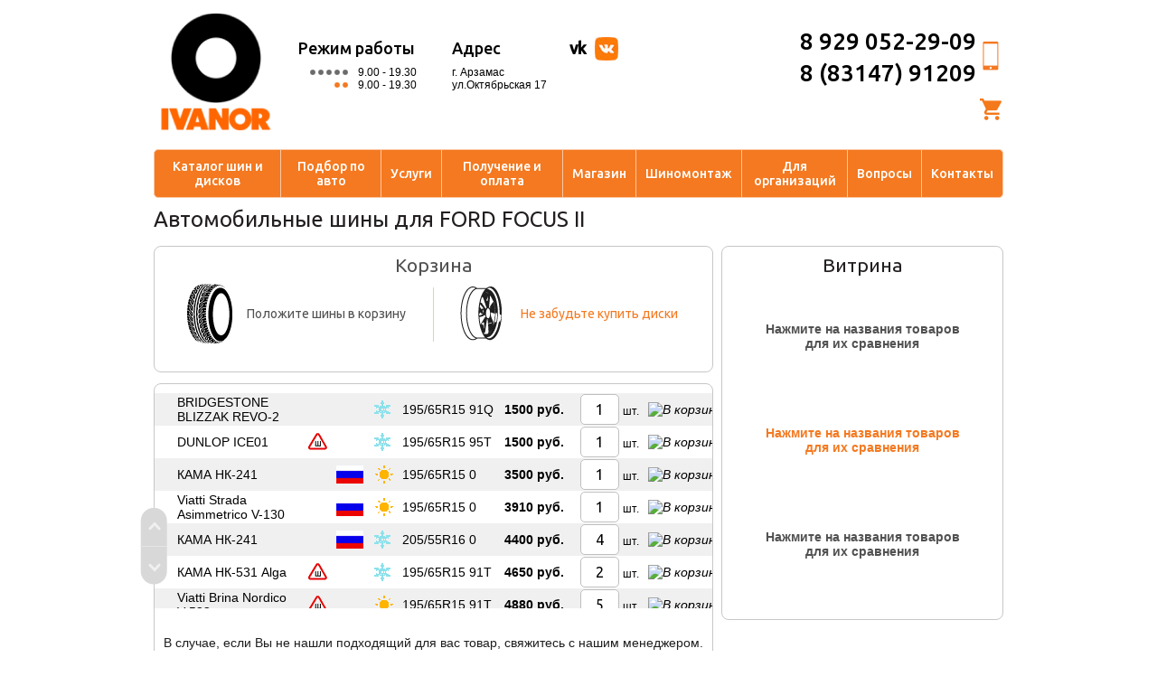

--- FILE ---
content_type: text/html; charset=WINDOWS-1251
request_url: https://www.vianor-52.ru/tires/ford/focusii/
body_size: 14491
content:
<!DOCTYPE html>
<html itemscope itemtype="http://schema.org/WebPage">
	<head>
		<link rel="shortcut icon" href="/favicon.ico" type="image/x-icon">
		<title>Колесные диски для FORD FOCUS II в Арзамасе | Купить диски в интернет-магазине «Вианор»</title>
		<meta name="description" content="Продажа колесных дисков для автомобилей FORD FOCUS II в интернет-магазине «Вианор». Ведущие производители, широкий ассортимент, выгодная цена." />
		<meta name="keywords" content="диски колесные +для FORD FOCUS II арзамас купить +в интернет магазине" />
		<meta itemprop="name" content="Колесные диски для FORD FOCUS II в Арзамасе | Купить диски в интернет-магазине «Вианор»" />
		<meta itemprop="description" content="Продажа колесных дисков для автомобилей FORD FOCUS II в интернет-магазине «Вианор». Ведущие производители, широкий ассортимент, выгодная цена." />
		<meta charset="utf-8">
		<meta name='yandex-verification' content='5758cbc68ae6e2e3' />
		<meta name="yandex-verification" content="5758cbc68ae6e2e3" />
        <link rel="stylesheet" href="/css/style.css?v0.18" />
		<link rel="stylesheet" href="/scripts/formstyler/jquery.formstyler.css" />
		<link rel="stylesheet" type="text/css" href="/css/override_alert.css">
		<link rel="stylesheet" href="/css/style_promo.css">
		<!--[if lt IE 9]>
		<link rel="stylesheet" type="text/css" href="/css/style-ie8.css" />
		<script src="/scripts/html5.js"></script>
		<![endif]-->
		<script src="/scripts/jquery-1.9.0.min.js"></script>
		<script src="/scripts/formstyler/jquery.formstyler.min.js"></script>
		<script src="/scripts/utils.js"></script>
		<script src="/scripts/override_alert.js"></script>
		<script>var autoModels = {'audi':{'a1':{id:'1',name:'A1'},'a2':{id:'2',name:'A2'},'a3':{id:'3',name:'A3'},'a4-07':{id:'4',name:'A4 (-07)'},'a408-':{id:'5',name:'A4 (08-)'},'a4allroad':{id:'517',name:'A4 Allroad'},'a4cabrio08-':{id:'6',name:'A4 Cabrio (08-)'},'a4cabrio1808-':{id:'7',name:'A4 Cabrio 1.8 (08-)'},'a5':{id:'8',name:'A5'},'a6-2004':{id:'9',name:'A6 (-2004)'},'a604-10':{id:'10',name:'A6 (04-10)'},'a611-':{id:'11',name:'A6 (2011-)'},'a6avant':{id:'12',name:'A6 Avant'},'a7':{id:'560',name:'A7'},'a8-10':{id:'13',name:'A8 (-10)'},'a810-':{id:'14',name:'A8 (2010-)'},'allroad':{id:'15',name:'ALLROAD'},'q3':{id:'522',name:'Q3'},'q5':{id:'16',name:'Q5'},'q7':{id:'17',name:'Q7'},'tt':{id:'18',name:'TT'}},'bmw':{'1-ser':{id:'19',name:'1-ser'},'3-ser':{id:'20',name:'3-ser'},'5touring':{id:'21',name:'5 Touring'},'5-ser':{id:'22',name:'5-ser'},'5-serf10':{id:'23',name:'5-ser (F10)'},'6-ser':{id:'24',name:'6-ser'},'7-ser-08':{id:'25',name:'7-ser (-08)'},'7-ser08-':{id:'26',name:'7-ser (08-)'},'x1e84':{id:'27',name:'X1 (E84)'},'x3e83':{id:'28',name:'X3 (E83)'},'x3f25':{id:'537',name:'X3 (F25)'},'x5e53':{id:'29',name:'X5 (E53)'},'x5e70':{id:'30',name:'X5 (E70)'},'x6e71':{id:'31',name:'X6 (E71)'},'z4e85':{id:'32',name:'Z4 (E85)'},'z4e89':{id:'33',name:'Z4 (E89)'}},'chery':{'amulet':{id:'34',name:'AMULET'},'crosseastar':{id:'514',name:'CROSSEASTAR'},'fora':{id:'35',name:'FORA'},'indis':{id:'558',name:'INDIS'},'kimo':{id:'543',name:'KIMO'},'m11':{id:'36',name:'M11'},'qq':{id:'515',name:'QQ'},'qq6':{id:'523',name:'QQ6'},'tiggo':{id:'37',name:'TIGGO'}},'chevrolet':{'aveo-12':{id:'38',name:'AVEO (-2012)'},'aveo12-':{id:'541',name:'AVEO (2012-)'},'captiva':{id:'39',name:'CAPTIVA'},'cobalt13-':{id:'575',name:'COBALT (2013-)'},'cruze':{id:'40',name:'CRUZE'},'epica':{id:'41',name:'EPICA'},'evanda':{id:'42',name:'EVANDA'},'lacetti':{id:'43',name:'LACETTI'},'lanos':{id:'44',name:'LANOS'},'malibu':{id:'564',name:'MALIBU'},'niva':{id:'45',name:'NIVA'},'orlando':{id:'516',name:'ORLANDO'},'rezzo':{id:'46',name:'REZZO'},'spark-10':{id:'47',name:'SPARK (-2010)'},'spark10-':{id:'576',name:'SPARK (2010-)'},'tahoe_-07':{id:'48',name:'TAHOE (-07)'},'tahoe_07-':{id:'49',name:'TAHOE (07-)'},'trail_blazer':{id:'50',name:'TRAIL BLAZER'}},'chrysler':{'300c':{id:'51',name:'300C'},'grandvoyager':{id:'52',name:'Grand Voyager'},'pacifica':{id:'53',name:'Pacifica'},'ptcruizer':{id:'54',name:'PT Cruizer'},'sebring':{id:'55',name:'Sebring'},'sebringnew':{id:'56',name:'Sebring new'},'voyager':{id:'57',name:'Voyager'}},'citroen':{'xsara':{id:'74',name:' Xsara'},'berlingo-07':{id:'58',name:'BERLINGO (-07)'},'berlingo08-':{id:'59',name:'BERLINGO (08-)'},'c-crosser':{id:'60',name:'C-CROSSER'},'c-elisee':{id:'573',name:'C-ELISEE'},'c1':{id:'61',name:'C1'},'c2':{id:'62',name:'C2'},'c3':{id:'63',name:'C3'},'c3picasso':{id:'64',name:'C3 PICASSO'},'c4':{id:'65',name:'C4'},'c411-':{id:'556',name:'C4 (2011-)'},'c4picasso':{id:'67',name:'C4 PICASSO'},'c5-2007':{id:'68',name:'C5 (-2007)'},'c52008-':{id:'69',name:'C5 (2008-)'},'c6':{id:'70',name:'C6'},'c8':{id:'71',name:'C8'},'ds3':{id:'72',name:'DS 3 '},'ds4':{id:'542',name:'DS4'},'nemo':{id:'73',name:'NEMO'},'xsarapicasso':{id:'75',name:'Xsara PICASSO'}},'daewoo':{'kalos':{id:'76',name:'KALOS'},'matiz':{id:'77',name:'MATIZ'},'nexia':{id:'78',name:'NEXIA'}},'dodge':{'avenger':{id:'79',name:'AVENGER'},'caliber':{id:'80',name:'CALIBER'},'caravan':{id:'81',name:'CARAVAN'},'caravannew':{id:'82',name:'CARAVAN new'},'journey':{id:'83',name:'JOURNEY'},'neon':{id:'84',name:'NEON'},'nitro':{id:'85',name:'NITRO'},'stratus':{id:'86',name:'STRATUS'}},'fiat':{'500':{id:'87',name:'500'},'albea':{id:'88',name:'ALBEA'},'bravo':{id:'89',name:'BRAVO'},'croma':{id:'90',name:'CROMA'},'doblocargo':{id:'91',name:'DOBLO Cargo'},'doblopanorama':{id:'92',name:'DOBLO Panorama'},'grandepunto':{id:'93',name:'GRANDE PUNTO'},'panda':{id:'94',name:'PANDA'},'qubo':{id:'95',name:'QUBO'},'sedici':{id:'96',name:'SEDICI'},'ulysse':{id:'97',name:'Ulysse'}},'ford':{'c-max':{id:'98',name:'C-MAX'},'escape-08':{id:'99',name:'ESCAPE (-08)'},'escape08-':{id:'100',name:'ESCAPE (08-)'},'explorer-07':{id:'101',name:'EXPLORER (-07)'},'explorer07-':{id:'102',name:'EXPLORER (07-)'},'explorer11-':{id:'555',name:'EXPLORER (11-)'},'fiesta':{id:'103',name:'FIESTA '},'focus':{id:'104',name:'FOCUS'},'focusii':{id:'106',name:'FOCUS II'},'focusiisedan':{id:'107',name:'FOCUS II sedan'},'focusiii':{id:'504',name:'FOCUS III'},'focusturnierii':{id:'105',name:'FOCUS Turnier II'},'fordranger':{id:'117',name:'FORD Ranger'},'fusion':{id:'108',name:'FUSION'},'galaxy':{id:'109',name:'GALAXY '},'grandc-max':{id:'536',name:'Grand C-Max'},'ka':{id:'110',name:'KA'},'ka09-':{id:'111',name:'KA (09-)'},'kuga':{id:'112',name:'KUGA'},'maverickiv':{id:'113',name:'MAVERICK IV'},'mondeo-07':{id:'114',name:'MONDEO (-07)'},'mondeo08-':{id:'115',name:'MONDEO (08-)'},'mondeoturnier':{id:'116',name:'MONDEO Turnier'},'s-max':{id:'118',name:'S-Max'},'streetka':{id:'119',name:'Street KA'},'tourneoconnect':{id:'120',name:'TOURNEO CONNECT'},'transit':{id:'121',name:'TRANSIT'},'transitconnect':{id:'122',name:'TRANSIT CONNECT'}},'geely':{'emgrand':{id:'577',name:'EMGRAND'},'mk':{id:'512',name:'MK'},'mkcross':{id:'513',name:'MK CROSS'},'vision':{id:'578',name:'VISION'}},'greatwall':{'hover':{id:'509',name:'HOVER 3'},'hover':{id:'510',name:'HOVER 5'},'wingle':{id:'511',name:'WINGLE '}},'honda':{'accord-07':{id:'124',name:'ACCORD (-07)'},'accord08-':{id:'125',name:'ACCORD (08-)'},'civic-2005':{id:'126',name:'CIVIC (-2005)'},'civic4d':{id:'127',name:'CIVIC 4D'},'civic5d':{id:'128',name:'CIVIC 5D'},'cr-v-2006':{id:'129',name:'CR-V (-2006)'},'cr-v2007-12':{id:'130',name:'CR-V (2007-12)'},'cr-v2012-':{id:'563',name:'CR-V (2012-)'},'crosstour':{id:'131',name:'CROSSTOUR'},'element':{id:'132',name:'ELEMENT'},'fr-v':{id:'133',name:'FR-V'},'hr-v':{id:'134',name:'HR-V'},'integra':{id:'135',name:'INTEGRA'},'jazz':{id:'136',name:'JAZZ'},'jazznew09-':{id:'137',name:'JAZZ new (09-)'},'legend':{id:'138',name:'LEGEND'},'odyssey':{id:'139',name:'ODYSSEY'},'pilot':{id:'140',name:'PILOT'},'pilotnew08-':{id:'141',name:'PILOT new (08-)'},'stream':{id:'142',name:'STREAM'}},'hyundai':{'accent':{id:'143',name:'ACCENT'},'atosprime':{id:'144',name:'ATOS PRIME'},'coupe':{id:'145',name:'COUPE'},'creta2017':{id:'582',name:'CRETA  2017'},'elantra_10-':{id:'538',name:'ELANTRA (2010-)'},'elantrahd':{id:'146',name:'ELANTRA HD'},'elantraxd':{id:'147',name:'ELANTRA XD'},'equus':{id:'148',name:'EQUUS'},'genesis':{id:'149',name:'GENESIS'},'getz':{id:'150',name:'GETZ'},'grandeur05-12':{id:'151',name:'GRANDEUR (2005-2012)'},'h-1':{id:'152',name:'H-1'},'i20':{id:'153',name:'I-20'},'i30':{id:'154',name:'I-30'},'i402017':{id:'583',name:'I40  2017'},'ix35':{id:'155',name:'IX-35'},'ix55':{id:'156',name:'IX-55'},'matrix-10':{id:'157',name:'MATRIX (-2010)'},'porter':{id:'158',name:'PORTER'},'santafe':{id:'159',name:'SANTA FE'},'santafe2017':{id:'584',name:'SANTA FE  2017'},'santafeclassic':{id:'539',name:'SANTA FE Classic'},'solaris':{id:'160',name:'SOLARIS'},'solaris2017':{id:'585',name:'SOLARIS 2017'},'sonata':{id:'161',name:'SONATA'},'sonata':{id:'505',name:'SONATA (2011-)'},'sonatanf':{id:'162',name:'SONATA NF'},'terracan':{id:'164',name:'TERRACAN'},'trajet':{id:'165',name:'TRAJET'},'tucson':{id:'166',name:'TUCSON'},'verna':{id:'167',name:'VERNA'}},'infinitiex':{'ex3537':{id:'168',name:'EX 35/37'},'fx30d':{id:'570',name:'FX 30d '},'fx3545':{id:'169',name:'FX 35/45'},'fx3750':{id:'569',name:'FX 37/50'},'g25':{id:'170',name:'G25'},'g35coupe':{id:'171',name:'G35 Coupe'},'g35sedan-07':{id:'172',name:'G35 Sedan (-07)'},'g35sedan08-':{id:'173',name:'G35 Sedan (08-)'},'g37coupe':{id:'174',name:'G37 Coupe'},'g37sedan':{id:'175',name:'G37 Sedan'},'i35':{id:'176',name:'I35'},'m35':{id:'177',name:'M35'},'m45':{id:'178',name:'M45'},'q45':{id:'535',name:'Q-45'},'qx5610-':{id:'534',name:'QX-56 (2010-)'},'qx56-09':{id:'179',name:'QX-56(-2009)'}},'jeep':{'cherokee':{id:'181',name:'CHEROKEE'},'commander':{id:'182',name:'COMMANDER'},'compass':{id:'183',name:'COMPASS'},'compass2011-':{id:'533',name:'COMPASS (2011-)'},'grandcherokee':{id:'184',name:'GRAND CHEROKEE'},'grandcherokke2011-':{id:'185',name:'GRAND CHEROKKE (2011-)'},'liberty':{id:'186',name:'LIBERTY'},'wrangler':{id:'187',name:'WRANGLER'}},'kia':{'carens-06':{id:'188',name:'Carens (-06)'},'carens06-':{id:'189',name:'Carens (06-)'},'ceed':{id:'190',name:'Ceed'},'cerato':{id:'191',name:'Cerato'},'cerato09-':{id:'192',name:'Cerato (09-)'},'magentis05-':{id:'193',name:'Magentis (05-)'},'mohave':{id:'194',name:'Mohave'},'opirus':{id:'195',name:'Opirus'},'optima':{id:'520',name:'Optima'},'picanto':{id:'196',name:'Picanto'},'rio':{id:'506',name:'Rio(11-)'},'shuma':{id:'198',name:'Shuma'},'sorento-08':{id:'199',name:'Sorento (-08)'},'sorento2017':{id:'587',name:'Sorento 2017'},'soul':{id:'201',name:'Soul'},'spectra':{id:'202',name:'Spectra'},'spectra20l':{id:'203',name:'Spectra 2.0L'},'sportage':{id:'204',name:'Sportage'},'sportage10-':{id:'205',name:'Sportage (10-)'},'sportage2017':{id:'586',name:'Sportage 2017'}},'landrover':{'defender':{id:'212',name:'DEFENDER'},'discovery-2':{id:'213',name:'DISCOVERY-2'},'discovery-3':{id:'214',name:'DISCOVERY-3'},'discovery-4':{id:'215',name:'DISCOVERY-4'},'evoque':{id:'525',name:'EVOQUE'},'freelander':{id:'216',name:'FREELANDER'},'freelander2':{id:'217',name:'FREELANDER  2'},'rangerover':{id:'218',name:'RANGE ROVER'},'rangeroversport':{id:'219',name:'RANGE ROVER SPORT'}},'lexus':{'ct-200h':{id:'220',name:'CT-200h'},'es330':{id:'221',name:'ES 330'},'es350':{id:'222',name:'ES 350'},'gs300':{id:'223',name:'GS 300'},'gs350':{id:'224',name:'GS 350'},'gs430':{id:'225',name:'GS 430'},'gs460':{id:'226',name:'GS 460'},'gx460':{id:'227',name:'GX 460'},'gx470':{id:'228',name:'GX 470'},'is250':{id:'229',name:'IS 250'},'ls430':{id:'230',name:'LS 430'},'ls460':{id:'231',name:'LS 460'},'lx470':{id:'232',name:'LX 470'},'lx570':{id:'233',name:'LX 570'},'rx270':{id:'545',name:'RX 270'},'rx300':{id:'234',name:'RX 300'},'rx350-08':{id:'235',name:'RX 350 (-08)'},'rx35009-':{id:'236',name:'RX 350 (09-)'},'rx400h':{id:'237',name:'RX 400h'},'rx450h':{id:'238',name:'RX 450h'},'sc430':{id:'239',name:'SC 430'}},'lifan':{'breez':{id:'240',name:'BREEZ'},'smily':{id:'557',name:'SMILY'},'solano':{id:'241',name:'SOLANO'},'x60':{id:'565',name:'X60'}},'lincoln':{'navigator':{id:'242',name:'NAVIGATOR'},'towncar':{id:'243',name:'TOWN CAR'}},'mazda':{'2':{id:'244',name:'2'},'3-08':{id:'245',name:'3 (-08)'},'309-':{id:'246',name:'3 (09-)'},'323':{id:'247',name:'323'},'5':{id:'248',name:'5'},'6-08':{id:'249',name:'6 (-08)'},'608-':{id:'250',name:'6 (08-)'},'6sedan':{id:'251',name:'6 Sedan'},'626':{id:'252',name:'626'},'bt-50':{id:'253',name:'BT-50'},'cx-5':{id:'524',name:'CX-5'},'cx-7':{id:'254',name:'CX-7'},'cx-9':{id:'255',name:'CX-9'},'demio':{id:'256',name:'DEMIO'},'mx-5':{id:'257',name:'MX-5'},'rx-8':{id:'258',name:'RX-8'},'tribute':{id:'259',name:'TRIBUTE'}},'mercedes':{'a-class':{id:'260',name:'A-class'},'b-class':{id:'261',name:'B-class'},'c-classw203':{id:'262',name:'C-class (W203)'},'c-classw204':{id:'263',name:'C-class (W204)'},'c-classkombi':{id:'264',name:'C-class Kombi'},'c-classsportcoupe':{id:'265',name:'C-class Sportcoupe'},'cl-classc215':{id:'266',name:'CL-class (C215)'},'cl-classc216':{id:'267',name:'CL-class (C216)'},'clk':{id:'268',name:'CLK'},'cls':{id:'269',name:'CLS'},'e-classw211':{id:'270',name:'E-class (W211)'},'e-classw212':{id:'271',name:'E-class (W212)'},'e-classt-model':{id:'272',name:'E-class T-Model'},'g-class':{id:'273',name:'G-class'},'g-classnew':{id:'274',name:'G-class new'},'gl-class':{id:'275',name:'GL-class'},'glk-class':{id:'276',name:'GLK-class'},'m-class':{id:'277',name:'M-class'},'m-class-2005':{id:'278',name:'M-class(-2005)'},'r-class':{id:'279',name:'R-class'},'s-classw220':{id:'280',name:'S-class (W220)'},'s-classw221':{id:'281',name:'S-class (W221)'},'sl':{id:'282',name:'SL'},'slk':{id:'283',name:'SLK'},'sprinter07-':{id:'548',name:'Sprinter (07-)'},'vaneo':{id:'284',name:'Vaneo'},'viano':{id:'531',name:'VIANO'},'vito':{id:'285',name:'VITO'}},'mitsubishi':{'asx':{id:'286',name:'ASX'},'carisma':{id:'287',name:'CARISMA'},'colt':{id:'288',name:'COLT'},'endeavor':{id:'289',name:'ENDEAVOR'},'galant':{id:'290',name:'GALANT'},'galantnew06-':{id:'291',name:'GALANT new (06-)'},'grandis':{id:'292',name:'GRANDIS'},'l200':{id:'293',name:'L200'},'l200new06-':{id:'294',name:'L200 new (06-)'},'lancerevoix':{id:'295',name:'Lancer Evo IX'},'lancerevovii':{id:'296',name:'Lancer Evo VII'},'lancerevoviii':{id:'297',name:'Lancer Evo VIII'},'lancerevox':{id:'298',name:'Lancer Evo X'},'lancerix':{id:'299',name:'LANCER IX'},'lancerx':{id:'300',name:'LANCER X'},'lancerxsportback':{id:'301',name:'LANCER X Sportback'},'outlander':{id:'302',name:'OUTLANDER'},'outlander2012':{id:'581',name:'OUTLANDER (2012-)'},'outlanderxl':{id:'303',name:'OUTLANDER XL'},'pajero':{id:'304',name:'PAJERO'},'pajeropinin':{id:'305',name:'PAJERO PININ'},'pajerosport-08':{id:'306',name:'PAJERO SPORT (-08)'},'pajerosport09-':{id:'307',name:'PAJERO SPORT (09-)'}},'nissan':{'350z':{id:'308',name:'350 Z'},'almeratino':{id:'310',name:'ALMERA  TINO'},'almera-07':{id:'311',name:'ALMERA (-07)'},'almera2013-':{id:'571',name:'ALMERA (2013-)'},'almeraclassic':{id:'312',name:'ALMERA Classic'},'almerahatchback':{id:'309',name:'ALMERA Hatchback'},'altima':{id:'313',name:'ALTIMA'},'juke':{id:'314',name:'JUKE'},'maxima':{id:'315',name:'MAXIMA'},'micra':{id:'316',name:'MICRA'},'murano':{id:'317',name:'MURANO'},'murano09-':{id:'318',name:'MURANO (09-)'},'navara':{id:'319',name:'NAVARA'},'note':{id:'320',name:'NOTE'},'pathfinder':{id:'321',name:'PATHFINDER'},'patrol':{id:'322',name:'PATROL'},'patrol2010-':{id:'323',name:'PATROL (2010-)'},'primera':{id:'324',name:'PRIMERA'},'qashqai':{id:'325',name:'QASHQAI'},'qashqai2':{id:'326',name:'QASHQAI+2'},'teana':{id:'327',name:'TEANA'},'terranoii':{id:'328',name:'TERRANO II'},'tiida':{id:'329',name:'TIIDA'},'x-trail-06':{id:'330',name:'X-Trail (-06)'},'x-trail07-11':{id:'332',name:'X-TRAIL (07-11)'},'x-trail11-':{id:'331',name:'X-TRAIL (11-)'}},'opel':{'agila':{id:'333',name:'AGILA'},'antara2006-2010':{id:'334',name:'ANTARA (2006-2010)'},'antara2011-2012':{id:'562',name:'ANTARA (2011-2012)'},'astragts':{id:'546',name:'ASTRA GTC'},'astrah4otv':{id:'335',name:'ASTRA H (4 отв.)'},'astrah5otv':{id:'336',name:'ASTRA H (5 отв.)'},'astraj13-16':{id:'337',name:'ASTRA J (1.3-1.6)'},'astraj16-20':{id:'338',name:'ASTRA J (1.6-2.0)'},'combo':{id:'339',name:'COMBO'},'corsa':{id:'340',name:'CORSA (4отв.)'},'corsanew06-':{id:'341',name:'CORSA new (06-)'},'insignia':{id:'342',name:'INSIGNIA'},'meriva':{id:'343',name:'MERIVA'},'meriva11-':{id:'579',name:'MERIVA 11-'},'mokka2012-':{id:'561',name:'MOKKA (2012-)'},'signum':{id:'344',name:'SIGNUM'},'vectra':{id:'345',name:'VECTRA'},'zafira':{id:'346',name:'ZAFIRA'}},'peugeot':{'1007':{id:'347',name:'1007'},'107':{id:'348',name:'107'},'206':{id:'349',name:'206'},'206cc':{id:'350',name:'206 CC'},'207':{id:'351',name:'207'},'208':{id:'574',name:'208'},'3008':{id:'352',name:'3008'},'307':{id:'353',name:'307'},'307cc':{id:'354',name:'307 CC'},'308':{id:'355',name:'308'},'4007':{id:'356',name:'4007'},'407':{id:'357',name:'407'},'508':{id:'532',name:'508'},'607':{id:'358',name:'607'},'807':{id:'359',name:'807'},'partner-2002':{id:'360',name:'Partner (-2002)'},'partner2002-':{id:'361',name:'PARTNER (2002-)'},'partneroriginvu':{id:'362',name:'PARTNER ORIGIN VU'},'partnertepee':{id:'363',name:'PARTNER TEPEE'},'partnervu':{id:'364',name:'PARTNER VU'},'rczsport':{id:'365',name:'RCZ  Sport'}},'porsche':{'cayenne':{id:'366',name:'CAYENNE'},'cayman':{id:'367',name:'CAYMAN'}},'renault':{'clio':{id:'368',name:'CLIO'},'duster':{id:'507',name:'DUSTER'},'espace':{id:'369',name:'ESPACE'},'fluence':{id:'370',name:'FLUENCE'},'grandscenic':{id:'371',name:'GRAND SCENIC'},'kangoo-07':{id:'372',name:'KANGOO (-07)'},'kangooii08-':{id:'373',name:'KANGOO II (08-)'},'kaptur2017':{id:'588',name:'KAPTUR 2017'},'koleos':{id:'374',name:'KOLEOS'},'laguna-08':{id:'375',name:'LAGUNA (-08)'},'laguna08-':{id:'540',name:'LAGUNA (08-)'},'logan':{id:'376',name:'LOGAN'},'logan16v':{id:'518',name:'LOGAN 16V'},'megane-08':{id:'377',name:'MEGANE (-08)'},'megane09-':{id:'378',name:'MEGANE (09-)'},'modus':{id:'379',name:'MODUS'},'sandero':{id:'380',name:'SANDERO'},'sandero16v':{id:'519',name:'SANDERO 16V'},'sandero_stepway_2017':{id:'592',name:'SANDERO STEPWAY  2017'},'scenic':{id:'381',name:'SCENIC'},'symbol':{id:'382',name:'SYMBOL'},'twingo':{id:'383',name:'TWINGO'}},'seat':{'altea':{id:'384',name:'ALTEA'},'alteafreetrack':{id:'385',name:'ALTEA FREETRACK'},'alteaxl':{id:'386',name:'ALTEA XL'},'cordoba':{id:'387',name:'CORDOBA'},'exeo':{id:'566',name:'EXEO'},'ibiza':{id:'388',name:'IBIZA'},'ibiza08-':{id:'389',name:'IBIZA (08-)'},'leon':{id:'567',name:'LEON'},'toledo':{id:'390',name:'TOLEDO'}},'skoda':{'fabia':{id:'391',name:'FABIA'},'octavia':{id:'392',name:'OCTAVIA'},'praktik':{id:'393',name:'PRAKTIK'},'rapid':{id:'552',name:'RAPID'},'roomster':{id:'394',name:'ROOMSTER'},'superb':{id:'395',name:'SUPERB'},'yeti':{id:'526',name:'YETI'}},'ssangyong':{'actyon':{id:'508',name:'ACTYON (10-)'},'actyonsports':{id:'397',name:'ACTYON SPORTS'},'kyron':{id:'398',name:'KYRON'},'rexton':{id:'399',name:'REXTON'},'rextonii':{id:'400',name:'REXTON II'},'rodius':{id:'401',name:'RODIUS'}},'subaru':{'forester':{id:'402',name:'FORESTER'},'foresternew2008-':{id:'403',name:'FORESTER new (2008-)'},'impreza':{id:'404',name:'IMPREZA'},'impreza08-':{id:'405',name:'IMPREZA (08-)'},'imprezawrx-07':{id:'407',name:'IMPREZA WRX (-07)'},'imprezawrx09-':{id:'408',name:'IMPREZA WRX (09-)'},'imprezawrxsti-05':{id:'410',name:'IMPREZA WRX STi (-05)'},'imprezawrxsti06-07':{id:'409',name:'IMPREZA WRX STi (06-07)'},'imprezawrxsti09-':{id:'411',name:'IMPREZA WRX STi (09-)'},'imprezaxv':{id:'406',name:'IMPREZA XV'},'justy':{id:'412',name:'JUSTY'},'legacy':{id:'413',name:'LEGACY'},'legacy2008-':{id:'414',name:'LEGACY (2008-)'},'outback':{id:'415',name:'OUTBACK'},'outback09-':{id:'416',name:'OUTBACK (09-)'},'tribeca':{id:'417',name:'TRIBECA'},'xv':{id:'572',name:'XV'}},'suzuki':{'alto':{id:'418',name:'ALTO'},'grandvitara-04':{id:'419',name:'GRAND VITARA (-04)'},'grandvitara06-':{id:'420',name:'GRAND VITARA (06-)'},'grandvitaraxl-707-':{id:'422',name:'GRAND VITARA XL-7 (07-)'},'grandyitaraxl-7-06':{id:'421',name:'GRAND VITARA XL-7(-06)'},'ignis':{id:'423',name:'IGNIS'},'jimny':{id:'424',name:'JIMNY'},'kizashi':{id:'425',name:'KIZASHI'},'liana':{id:'426',name:'LIANA'},'lianawagon':{id:'427',name:'LIANA Wagon'},'splashnew':{id:'428',name:'SPLASH NEW'},'swift':{id:'429',name:'SWIFT'},'sx-4':{id:'430',name:'SX-4'},'wagonr':{id:'431',name:'WAGONR'},'xl-7':{id:'432',name:'XL-7'}},'toyota':{'auris':{id:'433',name:'AURIS'},'auris12-':{id:'568',name:'AURIS (2012-)'},'avensis':{id:'434',name:'AVENSIS'},'avensis09-':{id:'435',name:'AVENSIS (09-)'},'avensisverso':{id:'436',name:'AVENSIS VERSO'},'camry':{id:'437',name:'CAMRY'},'corolla-06':{id:'554',name:'COROLLA (-06)'},'corolla07-':{id:'438',name:'COROLLA (07-)'},'corollasedan':{id:'439',name:'COROLLA Sedan (-06)'},'corollaverso':{id:'440',name:'COROLLA Verso (-11)'},'corollaverso11-':{id:'553',name:'COROLLA Verso (11-)'},'hilux':{id:'441',name:'HI LUX'},'highlander-08':{id:'442',name:'HIGHLANDER (-08)'},'highlander09-':{id:'443',name:'HIGHLANDER (09-)'},'landcruiser100':{id:'444',name:'LAND CRUISER 100'},'landcruiser120':{id:'445',name:'LAND CRUISER 120'},'landcruiser200':{id:'446',name:'LAND CRUISER 200'},'landcruiserprado':{id:'447',name:'LAND CRUISER PRADO'},'matrix':{id:'448',name:'MATRIX'},'mr2':{id:'449',name:'MR 2'},'prius':{id:'450',name:'PRIUS'},'rav4-2006':{id:'451',name:'RAV4 (-2006)'},'rav42006-':{id:'452',name:'RAV4 (06-)'},'verso':{id:'453',name:'VERSO'},'yaris':{id:'454',name:'YARIS'},'yarisverso':{id:'455',name:'YARIS VERSO'}},'volkswagen':{'amarok':{id:'456',name:'AMAROK'},'caddyiii':{id:'457',name:'CADDYIII'},'crafter35':{id:'458',name:'CRAFTER 35'},'crafter50':{id:'459',name:'CRAFTER 50'},'eos':{id:'460',name:'EOS'},'fox':{id:'461',name:'FOX'},'golfv':{id:'462',name:'GOLF V'},'golfvi':{id:'463',name:'GOLF VI'},'jetta':{id:'464',name:'JETTA'},'multivan':{id:'530',name:'MULTIVAN'},'passat':{id:'465',name:'PASSAT'},'passatcc':{id:'466',name:'PASSAT CC'},'phaeton':{id:'467',name:'PHAETON'},'polo':{id:'468',name:'POLO'},'polosedan':{id:'469',name:'POLO Sedan'},'scirocco':{id:'470',name:'SCIROCCO'},'tiguan':{id:'471',name:'TIGUAN'},'tiguan_2017':{id:'593',name:'TIGUAN 2017'},'touareg2010-':{id:'472',name:'TOUAREG (10-)'},'touaregkrome25i':{id:'474',name:'TOUAREG (кроме 2,5I)'},'touareg25':{id:'475',name:'TOUAREG 2.5'},'touran':{id:'476',name:'TOURAN'},'transporter':{id:'477',name:'TRANSPORTER'},'transporter_2017':{id:'594',name:'TRANSPORTER  2017'}},'volvo':{'s40':{id:'478',name:'S40'},'s60-2010':{id:'479',name:'S60 (-2010)'},'s602010-':{id:'559',name:'S60 (2010-)'},'s802006-':{id:'528',name:'S80 (2006-)'},'v50':{id:'480',name:'V50'},'v70':{id:'481',name:'V70'},'xc60':{id:'529',name:'XC 60'},'xc70':{id:'482',name:'XC 70'},'xc90':{id:'483',name:'XC 90'}},'azlk':{'2140':{id:'484',name:'2140'},'2141':{id:'485',name:'2141'}},'vaz':{'2101-07':{id:'487',name:'2101-07'},'2108-099':{id:'488',name:'2108-099'},'2110-12':{id:'489',name:'2110-12'},'2110-1216-kl':{id:'490',name:'2110-12 16-кл.'},'2113-15':{id:'491',name:'2113-15'},'4x4niva':{id:'492',name:'4X4 НИВА'},'urban_2017':{id:'596',name:'4x4 УРБАН 2017'},'kalina':{id:'486',name:'KALINA'},'largus':{id:'549',name:'LARGUS'},'priora':{id:'493',name:'PRIORA'},'xray_2017':{id:'597',name:'XRAY  2017'},'vesta_2017':{id:'595',name:'ВЕСТА  2017'},'largus_kross_2017':{id:'598',name:'ЛАРГУС КРОСС  2017'}},'gaz':{'3102':{id:'494',name:'3102'},'3110':{id:'495',name:'3110'},'gazel':{id:'527',name:'GAZELLE'},'siber':{id:'496',name:'SIBER'},'sobol':{id:'497',name:'Соболь'},'sobol4x4':{id:'580',name:'Соболь 4х4'}},'uaz':{'hunter':{id:'501',name:'HUNTER'},'patriot':{id:'502',name:'PATRIOT'},'pickup':{id:'503',name:'PICKUP'}}}</script><script src="/scripts/select.js"></script><script>window.main = 0;window.in_catalog = 0;</script>	</head>
	<body data-nav="">
		<header>
	<div class="top">
		<div class="floating logo">
			<a href="/">				<img src="/images/ivanor-logo.png" alt="Колесные диски для FORD FOCUS II в Арзамасе | Купить диски в интернет-магазине «Вианор»" title="Колесные диски для FORD FOCUS II в Арзамасе | Купить диски в интернет-магазине «Вианор»" />
			</a>		</div>
		<div class="floating work">
			<div class="title">Режим работы</div>
			<div class="weekdays">
				9.00 - 19.30
			</div>
			<div class="weekend">
				9.00 - 19.30
			</div>
		</div>
		<div class="floating address">
			<div class="title">Адрес</div>
			<address>г. Арзамас ул.Октябрьская 17</address>
		</div>
		<!--noindex--><a href = "https://vk.com/ivanor52" class="floating vk" rel="nofollow" target="_blank">
		<div class="title">vk</div>
	</a><!--/noindex-->

		<div class="floating phones">
			<div class="phone">
				<span>
					<b style="font-size: 26px;">8 929 052-29-09</b>
					<b style="font-size: 26px;">8 (83147) 91209</b>
				</span>
			</div>

			<a class="shopping-cart" href="/tires/?action=basket"><img src="/images/shopping-cart.png"></a>
		</div>
	</div>
	<nav>
		<a href="/catalog/" data-nav="subscribe" >Каталог шин и дисков</a>
		<a href="/auto/" data-nav="choice" >Подбор по авто</a>
		<a href="/content/our_service.html" data-nav="service" >Услуги</a>
		<a href="/content/delivery.html" data-nav="delivery" >Получение и оплата</a>
		<a href="/content/store.html" data-nav="issue" >Магазин</a>
		<a href="/content/shinomontazhi.html" data-nav="trunks" >Шиномонтаж</a>
		<a href="/content/firms.html" data-nav="org" >Для организаций</a>
		<a href="/faq/" data-nav="useful" >Вопросы</a>
		<a href="/content/contacts.html" data-nav="conts" >Контакты</a>
		</nav>
</header>		<section id="content">
						<h1>Автомобильные шины для FORD FOCUS II</h1>			<section class="select">
								<div class="select_content">
					<div class="cloud">
						<div class="right_block" id="vitrina_container">
							<h2>Витрина</h2>
							<div class="vitrina_loader">
								<img src="/images/wait.gif" width="150" height="113" border="0" alt="" class="wait_main">
							</div>
							<ul class="vitrin">
								
					<li class='vitrina_block'><strong>Нажмите на названия товаров для их сравнения</strong></li>
					<li class='vitrina_block vbs2'><strong>Нажмите на названия товаров для их сравнения</strong></li>
					<li class='vitrina_block vbs3'><strong>Нажмите на названия товаров для их сравнения</strong></li>							</ul>
						</div>
						<div class="fon_basket" id='basket'>
							<span>Корзина</span>
							
		<div id='wheelbas' class="" data-text="Положите диски в корзину|Не забудьте купить диски"><a href='/tires/?counthole=0' class='remember'><img src='/images/nowheel.gif' width='46' height='60' border='0' alt='' align='left'></a><strong><a href='/tires/?counthole=0'>Не забудьте купить диски</a></strong></div>
		<div id='tyrebas' class="active" data-text="Положите шины в корзину|Не забудьте купить шины"><a href='#' class='remember'><img src='/images/notyre.gif' width='51' height='66' border='0' alt='' align='left'></a><strong class='basstrong'>Положите шины в корзину</strong></div>						</div>
						
					<div id='sel_block' class='scrollBox'>
						<div id='selector_block' class='scroll-pane'>
						<table border='0' width='100%'><tbody>
						<tr>
							<td width='100%' style='position: relative;'><span class='toVitrina' id='prod95405'>BRIDGESTONE BLIZZAK REVO-2</span></td>
							<td nowrap='yes'</td>
							<td nowrap='yes'></td>
							<td nowrap='yes'><div class="winter_base"></div></td>
							<!--<td nowrap='yes'></td>-->
							<td nowrap='yes'>195/65R15 91Q</td>
							<td nowrap='yes'><b>1500 руб.</b></td>
							<td nowrap='yes'><input type='text' size='1' name='dbasket[95405]' value='1' class='countfield' id='cprod95405'> <span>шт.</span><div class='hideauto'>1</div></td>
							<td nowrap='yes'><i data-type="basket"><img src='/images/tobasket.png' border='0' alt='В корзину'></i></td>
						</tr>
						<tr>
							<td width='100%' style='position: relative;'><span class='toVitrina' id='prod74085'>DUNLOP ICE01</span></td>
							<td nowrap='yes'><div class='discount_spike'></div></td>
							<td nowrap='yes'></td>
							<td nowrap='yes'><div class="winter_base"></div></td>
							<!--<td nowrap='yes'></td>-->
							<td nowrap='yes'>195/65R15 95T</td>
							<td nowrap='yes'><b>1500 руб.</b></td>
							<td nowrap='yes'><input type='text' size='1' name='dbasket[74085]' value='1' class='countfield' id='cprod74085'> <span>шт.</span><div class='hideauto'>1</div></td>
							<td nowrap='yes'><i data-type="basket"><img src='/images/tobasket.png' border='0' alt='В корзину'></i></td>
						</tr>
						<tr>
							<td width='100%' style='position: relative;'><span class='toVitrina' id='prod231179'>КАМА НК-241</span></td>
							<td nowrap='yes'</td>
							<td nowrap='yes'><div class='country_flag' style='background-image: url(/files/countries/18.jpg);' title='РОССИЯ'></div></td>
							<td nowrap='yes'><div class="summer_base"></div></td>
							<!--<td nowrap='yes'></td>-->
							<td nowrap='yes'>195/65R15 0</td>
							<td nowrap='yes'><b>3500 руб.</b></td>
							<td nowrap='yes'><input type='text' size='1' name='dbasket[231179]' value='1' class='countfield' id='cprod231179'> <span>шт.</span><div class='hideauto'>1</div></td>
							<td nowrap='yes'><i data-type="basket"><img src='/images/tobasket.png' border='0' alt='В корзину'></i></td>
						</tr>
						<tr>
							<td width='100%' style='position: relative;'><span class='toVitrina' id='prod125661'>Viatti Strada Asimmetrico V-130</span></td>
							<td nowrap='yes'</td>
							<td nowrap='yes'><div class='country_flag' style='background-image: url(/files/countries/18.jpg);' title='РОССИЯ'></div></td>
							<td nowrap='yes'><div class="summer_base"></div></td>
							<!--<td nowrap='yes'></td>-->
							<td nowrap='yes'>195/65R15 0</td>
							<td nowrap='yes'><b>3910 руб.</b></td>
							<td nowrap='yes'><input type='text' size='1' name='dbasket[125661]' value='1' class='countfield' id='cprod125661'> <span>шт.</span><div class='hideauto'>1</div></td>
							<td nowrap='yes'><i data-type="basket"><img src='/images/tobasket.png' border='0' alt='В корзину'></i></td>
						</tr>
						<tr>
							<td width='100%' style='position: relative;'><span class='toVitrina' id='prod51396'>КАМА НК-241</span></td>
							<td nowrap='yes'</td>
							<td nowrap='yes'><div class='country_flag' style='background-image: url(/files/countries/18.jpg);' title='РОССИЯ'></div></td>
							<td nowrap='yes'><div class="winter_base"></div></td>
							<!--<td nowrap='yes'></td>-->
							<td nowrap='yes'>205/55R16 0</td>
							<td nowrap='yes'><b>4400 руб.</b></td>
							<td nowrap='yes'><input type='text' size='1' name='dbasket[51396]' value='4' class='countfield' id='cprod51396'> <span>шт.</span><div class='hideauto'>4</div></td>
							<td nowrap='yes'><i data-type="basket"><img src='/images/tobasket.png' border='0' alt='В корзину'></i></td>
						</tr>
						<tr>
							<td width='100%' style='position: relative;'><span class='toVitrina' id='prod248904'>КАМА НК-531 Alga</span></td>
							<td nowrap='yes'><div class='discount_spike'></div></td>
							<td nowrap='yes'></td>
							<td nowrap='yes'><div class="winter_base"></div></td>
							<!--<td nowrap='yes'></td>-->
							<td nowrap='yes'>195/65R15 91T</td>
							<td nowrap='yes'><b>4650 руб.</b></td>
							<td nowrap='yes'><input type='text' size='1' name='dbasket[248904]' value='2' class='countfield' id='cprod248904'> <span>шт.</span><div class='hideauto'>2</div></td>
							<td nowrap='yes'><i data-type="basket"><img src='/images/tobasket.png' border='0' alt='В корзину'></i></td>
						</tr>
						<tr>
							<td width='100%' style='position: relative;'><span class='toVitrina' id='prod235631'>Viatti Brina Nordico V-522</span></td>
							<td nowrap='yes'><div class='discount_spike'></div></td>
							<td nowrap='yes'></td>
							<td nowrap='yes'><div class="summer_base"></div></td>
							<!--<td nowrap='yes'></td>-->
							<td nowrap='yes'>195/65R15 91T</td>
							<td nowrap='yes'><b>4880 руб.</b></td>
							<td nowrap='yes'><input type='text' size='1' name='dbasket[235631]' value='5' class='countfield' id='cprod235631'> <span>шт.</span><div class='hideauto'>5</div></td>
							<td nowrap='yes'><i data-type="basket"><img src='/images/tobasket.png' border='0' alt='В корзину'></i></td>
						</tr>
						<tr>
							<td width='100%' style='position: relative;'><span class='toVitrina' id='prod253651'>PRINX HiRace HZ2 XL</span></td>
							<td nowrap='yes'</td>
							<td nowrap='yes'></td>
							<td nowrap='yes'><div class="summer_base"></div></td>
							<!--<td nowrap='yes'></td>-->
							<td nowrap='yes'>205/55R16 94W</td>
							<td nowrap='yes'><b>5000 руб.</b></td>
							<td nowrap='yes'><input type='text' size='1' name='dbasket[253651]' value='1' class='countfield' id='cprod253651'> <span>шт.</span><div class='hideauto'>1</div></td>
							<td nowrap='yes'><i data-type="basket"><img src='/images/tobasket.png' border='0' alt='В корзину'></i></td>
						</tr>
						<tr>
							<td width='100%' style='position: relative;'><span class='toVitrina' id='prod266348'>PRINX HiCity HH2</span></td>
							<td nowrap='yes'</td>
							<td nowrap='yes'></td>
							<td nowrap='yes'><div class="summer_base"></div></td>
							<!--<td nowrap='yes'></td>-->
							<td nowrap='yes'>205/55R16 94V</td>
							<td nowrap='yes'><b>5250 руб.</b></td>
							<td nowrap='yes'><input type='text' size='1' name='dbasket[266348]' value='2' class='countfield' id='cprod266348'> <span>шт.</span><div class='hideauto'>2</div></td>
							<td nowrap='yes'><i data-type="basket"><img src='/images/tobasket.png' border='0' alt='В корзину'></i></td>
						</tr>
						<tr>
							<td width='100%' style='position: relative;'><span class='toVitrina' id='prod269364'>ATTAR W01</span></td>
							<td nowrap='yes'><div class='discount_spike'></div></td>
							<td nowrap='yes'></td>
							<td nowrap='yes'><div class="summer_base"></div></td>
							<!--<td nowrap='yes'></td>-->
							<td nowrap='yes'>195/65R15 91T</td>
							<td nowrap='yes'><b>5650 руб.</b></td>
							<td nowrap='yes'><input type='text' size='1' name='dbasket[269364]' value='12' class='countfield' id='cprod269364'> <span>шт.</span><div class='hideauto'>12</div></td>
							<td nowrap='yes'><i data-type="basket"><img src='/images/tobasket.png' border='0' alt='В корзину'></i></td>
						</tr>
						<tr>
							<td width='100%' style='position: relative;'><span class='toVitrina' id='prod269365'>ATTAR W01</span></td>
							<td nowrap='yes'><div class='discount_spike'></div></td>
							<td nowrap='yes'></td>
							<td nowrap='yes'><div class="summer_base"></div></td>
							<!--<td nowrap='yes'></td>-->
							<td nowrap='yes'>205/55R16 91T</td>
							<td nowrap='yes'><b>5990 руб.</b></td>
							<td nowrap='yes'><input type='text' size='1' name='dbasket[269365]' value='12' class='countfield' id='cprod269365'> <span>шт.</span><div class='hideauto'>12</div></td>
							<td nowrap='yes'><i data-type="basket"><img src='/images/tobasket.png' border='0' alt='В корзину'></i></td>
						</tr>
						<tr>
							<td width='100%' style='position: relative;'><span class='toVitrina' id='prod256486'>IKON Nordman-5 XL</span></td>
							<td nowrap='yes'><div class='discount_spike'></div></td>
							<td nowrap='yes'></td>
							<td nowrap='yes'><div class="winter_base"></div></td>
							<!--<td nowrap='yes'></td>-->
							<td nowrap='yes'>195/65R15 95Т</td>
							<td nowrap='yes'><b>6490 руб.</b></td>
							<td nowrap='yes'><input type='text' size='1' name='dbasket[256486]' value='12' class='countfield' id='cprod256486'> <span>шт.</span><div class='hideauto'>12</div></td>
							<td nowrap='yes'><i data-type="basket"><img src='/images/tobasket.png' border='0' alt='В корзину'></i></td>
						</tr>
						<tr>
							<td width='100%' style='position: relative;'><span class='toVitrina' id='prod262163'>IKON Autograph Snow-3 XL</span></td>
							<td nowrap='yes'</td>
							<td nowrap='yes'></td>
							<td nowrap='yes'><div class="winter_base"></div></td>
							<!--<td nowrap='yes'></td>-->
							<td nowrap='yes'>195/65R15 95R</td>
							<td nowrap='yes'><b>6650 руб.</b></td>
							<td nowrap='yes'><input type='text' size='1' name='dbasket[262163]' value='4' class='countfield' id='cprod262163'> <span>шт.</span><div class='hideauto'>4</div></td>
							<td nowrap='yes'><i data-type="basket"><img src='/images/tobasket.png' border='0' alt='В корзину'></i></td>
						</tr>
						<tr>
							<td width='100%' style='position: relative;'><span class='toVitrina' id='prod265312'>MAXXIS MA-Z4S</span></td>
							<td nowrap='yes'</td>
							<td nowrap='yes'><div class='country_flag' style='background-image: url(/files/countries/12.jpg);' title='КИТАЙ'></div></td>
							<td nowrap='yes'><div class="summer_base"></div></td>
							<!--<td nowrap='yes'></td>-->
							<td nowrap='yes'>225/45R17 94W</td>
							<td nowrap='yes'><b>6700 руб.</b></td>
							<td nowrap='yes'><input type='text' size='1' name='dbasket[265312]' value='2' class='countfield' id='cprod265312'> <span>шт.</span><div class='hideauto'>2</div></td>
							<td nowrap='yes'><i data-type="basket"><img src='/images/tobasket.png' border='0' alt='В корзину'></i></td>
						</tr>
						<tr>
							<td width='100%' style='position: relative;'><span class='toVitrina' id='prod147182'>FORMULA ICE</span></td>
							<td nowrap='yes'><div class='discount_spike'></div></td>
							<td nowrap='yes'></td>
							<td nowrap='yes'><div class="winter_base"></div></td>
							<!--<td nowrap='yes'></td>-->
							<td nowrap='yes'>195/65R15 91T</td>
							<td nowrap='yes'><b>6920 руб.</b></td>
							<td nowrap='yes'><input type='text' size='1' name='dbasket[147182]' value='8' class='countfield' id='cprod147182'> <span>шт.</span><div class='hideauto'>8</div></td>
							<td nowrap='yes'><i data-type="basket"><img src='/images/tobasket.png' border='0' alt='В корзину'></i></td>
						</tr>
						<tr>
							<td width='100%' style='position: relative;'><span class='toVitrina' id='prod248810'>IKON Nordman-5 XL</span></td>
							<td nowrap='yes'><div class='discount_spike'></div></td>
							<td nowrap='yes'></td>
							<td nowrap='yes'><div class="winter_base"></div></td>
							<!--<td nowrap='yes'></td>-->
							<td nowrap='yes'>205/55R16 94Т</td>
							<td nowrap='yes'><b>7100 руб.</b></td>
							<td nowrap='yes'><input type='text' size='1' name='dbasket[248810]' value='12' class='countfield' id='cprod248810'> <span>шт.</span><div class='hideauto'>12</div></td>
							<td nowrap='yes'><i data-type="basket"><img src='/images/tobasket.png' border='0' alt='В корзину'></i></td>
						</tr>
						<tr>
							<td width='100%' style='position: relative;'><span class='toVitrina' id='prod258257'>IKON Character Ice-7 (XL)</span></td>
							<td nowrap='yes'><div class='discount_spike'></div></td>
							<td nowrap='yes'></td>
							<td nowrap='yes'><div class="winter_base"></div></td>
							<!--<td nowrap='yes'></td>-->
							<td nowrap='yes'>205/55R16 94Т</td>
							<td nowrap='yes'><b>7130 руб.</b></td>
							<td nowrap='yes'><input type='text' size='1' name='dbasket[258257]' value='12' class='countfield' id='cprod258257'> <span>шт.</span><div class='hideauto'>12</div></td>
							<td nowrap='yes'><i data-type="basket"><img src='/images/tobasket.png' border='0' alt='В корзину'></i></td>
						</tr>
						<tr>
							<td width='100%' style='position: relative;'><span class='toVitrina' id='prod259113'>IKON Character Ice-7 XL</span></td>
							<td nowrap='yes'><div class='discount_spike'></div></td>
							<td nowrap='yes'></td>
							<td nowrap='yes'><div class="summer_base"></div></td>
							<!--<td nowrap='yes'></td>-->
							<td nowrap='yes'>195/65R15 95T</td>
							<td nowrap='yes'><b>7240 руб.</b></td>
							<td nowrap='yes'><input type='text' size='1' name='dbasket[259113]' value='12' class='countfield' id='cprod259113'> <span>шт.</span><div class='hideauto'>12</div></td>
							<td nowrap='yes'><i data-type="basket"><img src='/images/tobasket.png' border='0' alt='В корзину'></i></td>
						</tr>
						<tr>
							<td width='100%' style='position: relative;'><span class='toVitrina' id='prod131776'>YOKOHAMA IG-55</span></td>
							<td nowrap='yes'><div class='discount_spike'></div></td>
							<td nowrap='yes'></td>
							<td nowrap='yes'><div class="winter_base"></div></td>
							<!--<td nowrap='yes'></td>-->
							<td nowrap='yes'>205/55R16 94T</td>
							<td nowrap='yes'><b>7500 руб.</b></td>
							<td nowrap='yes'><input type='text' size='1' name='dbasket[131776]' value='4' class='countfield' id='cprod131776'> <span>шт.</span><div class='hideauto'>4</div></td>
							<td nowrap='yes'><i data-type="basket"><img src='/images/tobasket.png' border='0' alt='В корзину'></i></td>
						</tr>
						<tr>
							<td width='100%' style='position: relative;'><span class='toVitrina' id='prod268832'>IKON Character Ice-8 (XL)</span></td>
							<td nowrap='yes'><div class='discount_spike'></div></td>
							<td nowrap='yes'></td>
							<td nowrap='yes'><div class="winter_base"></div></td>
							<!--<td nowrap='yes'></td>-->
							<td nowrap='yes'>195/65R15 95Т</td>
							<td nowrap='yes'><b>7810 руб.</b></td>
							<td nowrap='yes'><input type='text' size='1' name='dbasket[268832]' value='4' class='countfield' id='cprod268832'> <span>шт.</span><div class='hideauto'>4</div></td>
							<td nowrap='yes'><i data-type="basket"><img src='/images/tobasket.png' border='0' alt='В корзину'></i></td>
						</tr>
						<tr>
							<td width='100%' style='position: relative;'><span class='toVitrina' id='prod175736'>GISLAVED NF-200 ID</span></td>
							<td nowrap='yes'><div class='discount_spike'></div></td>
							<td nowrap='yes'></td>
							<td nowrap='yes'><div class="winter_base"></div></td>
							<!--<td nowrap='yes'></td>-->
							<td nowrap='yes'>205/55R16 94T</td>
							<td nowrap='yes'><b>7830 руб.</b></td>
							<td nowrap='yes'><input type='text' size='1' name='dbasket[175736]' value='4' class='countfield' id='cprod175736'> <span>шт.</span><div class='hideauto'>4</div></td>
							<td nowrap='yes'><i data-type="basket"><img src='/images/tobasket.png' border='0' alt='В корзину'></i></td>
						</tr>
						<tr>
							<td width='100%' style='position: relative;'><span class='toVitrina' id='prod192194'>HANKOOK Winter I*Pike RS2 W429</span></td>
							<td nowrap='yes'><div class='discount_spike'></div></td>
							<td nowrap='yes'><div class='country_flag' style='background-image: url(/files/countries/12.jpg);' title='КИТАЙ'></div></td>
							<td nowrap='yes'><div class="winter_base"></div></td>
							<!--<td nowrap='yes'></td>-->
							<td nowrap='yes'>205/55R16 91Т</td>
							<td nowrap='yes'><b>8530 руб.</b></td>
							<td nowrap='yes'><input type='text' size='1' name='dbasket[192194]' value='7' class='countfield' id='cprod192194'> <span>шт.</span><div class='hideauto'>7</div></td>
							<td nowrap='yes'><i data-type="basket"><img src='/images/tobasket.png' border='0' alt='В корзину'></i></td>
						</tr>
						<tr>
							<td width='100%' style='position: relative;'><span class='toVitrina' id='prod270174'>IKON Character Ice-8 (XL)</span></td>
							<td nowrap='yes'><div class='discount_spike'></div></td>
							<td nowrap='yes'></td>
							<td nowrap='yes'><div class="winter_base"></div></td>
							<!--<td nowrap='yes'></td>-->
							<td nowrap='yes'>205/55R16 94Т</td>
							<td nowrap='yes'><b>8940 руб.</b></td>
							<td nowrap='yes'><input type='text' size='1' name='dbasket[270174]' value='8' class='countfield' id='cprod270174'> <span>шт.</span><div class='hideauto'>8</div></td>
							<td nowrap='yes'><i data-type="basket"><img src='/images/tobasket.png' border='0' alt='В корзину'></i></td>
						</tr>
						<tr>
							<td width='100%' style='position: relative;'><span class='toVitrina' id='prod143387'>PIRELLI ICE ZERO XL</span></td>
							<td nowrap='yes'><div class='discount_spike'></div></td>
							<td nowrap='yes'></td>
							<td nowrap='yes'><div class="winter_base"></div></td>
							<!--<td nowrap='yes'></td>-->
							<td nowrap='yes'>205/55R16 94T</td>
							<td nowrap='yes'><b>9220 руб.</b></td>
							<td nowrap='yes'><input type='text' size='1' name='dbasket[143387]' value='3' class='countfield' id='cprod143387'> <span>шт.</span><div class='hideauto'>3</div></td>
							<td nowrap='yes'><i data-type="basket"><img src='/images/tobasket.png' border='0' alt='В корзину'></i></td>
						</tr>
						<tr>
							<td width='100%' style='position: relative;'><span class='toVitrina' id='prod259614'>IKON Autograph Ice-9 XL</span></td>
							<td nowrap='yes'><div class='discount_spike'></div></td>
							<td nowrap='yes'></td>
							<td nowrap='yes'><div class="winter_base"></div></td>
							<!--<td nowrap='yes'></td>-->
							<td nowrap='yes'>205/55R16 94T</td>
							<td nowrap='yes'><b>10650 руб.</b></td>
							<td nowrap='yes'><input type='text' size='1' name='dbasket[259614]' value='5' class='countfield' id='cprod259614'> <span>шт.</span><div class='hideauto'>5</div></td>
							<td nowrap='yes'><i data-type="basket"><img src='/images/tobasket.png' border='0' alt='В корзину'></i></td>
						</tr>
						</tbody>
						</table>
						</div>
						<div id='sel_bot_block'>
							<u>К сожалению, необходимого Вам товара нет в наличии.<br>Позвоните нам по телефону <br>(83147) 9-12-09, и мы наверняка сможем поставить его Вам в течение 3 дней</u>
						</div>
						<section class='overnote'>
							В случае, если Вы не нашли подходящий для вас товар, свяжитесь с нашим менеджером. 
							В кратчайший срок <a href="/call/">менеджер</a> нашего магазина свяжется с Вами, и мы с радостью поможем Вам подобрать 
							наиболее подходящие варианты.
						</section>
					</div><input type='hidden' name='auto_id' id='auto_id' value='106'>						<div id="waitload">
							<img src="/images/wait.gif" width="150" height="113" border="0" alt="" class="wait_main">
						</div>
					</div>
					
		<div class="top_podbor">
			<div class="podbor">
				<div class="podr">
					Подбор
					<span class="active">по размеру <u></u></span>
					<span>/ по авто <u></u></span>
				</div>
				<div class="selecting">
					<span class=" active">Шины</span>
					<div class="selector"><u></u></div>
					<span class="">Диски</span>
				</div>
				<div id="selector">
					<div class="tyres active" >
						<div id="help_podbor" class="help_podbor">Помощь в подборе</div>
						<form method="get" action="/tires/">
							<ul>
								<li class="radio_but">
									<i>Лето</i>
									<input type="radio" id="seasonc_2" name="season" value="2"><label for="seasonc_2"><span></span><i class="summer"></i></label>
								</li>
								<li class="radio_but winter">
									<i>Зима</i>
									<input type="radio" id="seasonc_1" name="season" value="1" checked><label for="seasonc_1"><span></span><i class="winter"></i></label>
								</li>
								<li>
									<i>Ширина</i>
									<select id="width" name="width">
										<option value="0" selected>Все</option>
										<option value="155">155</option>
										<option value="175">175</option>
										<option value="185">185</option>
										<option value="195">195</option>
										<option value="205">205</option>
										<option value="215">215</option>
										<option value="225">225</option>
										<option value="235">235</option>
										<option value="245">245</option>
										<option value="255">255</option>
										<option value="265">265</option>
										<option value="285">285</option>
									</select>
								</li>
								<li>
									<i>Высота</i>
									<select id="height" name="height">
										<option value="0" selected>Все</option>
										<option value="45">45</option>
										<option value="50">50</option>
										<option value="55">55</option>
										<option value="60">60</option>
										<option value="65">65</option>
										<option value="70">70</option>
										<option value="75">75</option>
									</select>
								</li>
								<li>
									<i>Диаметр</i>
									<select id="diameter" name="diameter">
										<option value="0" selected>Все</option>
										<option value="13">13</option>
										<option value="14">14</option>
										<option value="15">15</option>
										<option value="15 8">15 8</option>
										<option value="15C">15C</option>
										<option value="16">16</option>
										<option value="16 1">16 1</option>
										<option value="16C">16C</option>
										<option value="16C ">16C </option>
										<option value="17">17</option>
										<option value="18">18</option>
										<option value="19">19</option>
										<option value="19 1">19 1</option>
										<option value="20">20</option>
										<option value="20 1">20 1</option>
										<option value="21">21</option>
									</select>
								</li>
								<li class="but">
									<a href="/select/" class="buttons2">Продолжить подбор</a>
								</li>
							</ul>
							<input type="hidden" name="auto_id" value="106" />
						</form>
					</div>
					<div class="wheels">
						<form method="get" action="/tires/">
							<ul>
								<li>
									<i>Кол. отв.</i>
									<select id="counthole" name="counthole">
										<option value="0" selected>Все</option>
										<option value="4">4</option>
										<option value="5">5</option>
									</select>
								</li>
								<li>
									<i>PCD</i>
									<select id="pcd" name="pcd">
										<option value="0" selected>Все</option>
										<option value="0.0">0.0</option>
										<option value="98.0">98.0</option>
										<option value="100.0">100.0</option>
										<option value="105.0">105.0</option>
										<option value="108.0">108.0</option>
										<option value="110.0">110.0</option>
										<option value="114.0">114.0</option>
										<option value="114.3">114.3</option>
										<option value="139.7">139.7</option>
										<option value="150.0">150.0</option>
									</select>
								</li>
								<li>
									<i>Диаметр</i>
									<select id="diameter" name="diameter">
										<option value="0" selected>Все</option>
										<option value="14">14</option>
										<option value="15">15</option>
										<option value="16">16</option>
										<option value="17">17</option>
										<option value="18">18</option>
									</select>
								</li>
								<li class="check_but">
									<i>Ков.</i>
									<input type="checkbox" id="typec_1" name="typec_1" value="1"><label for="typec_1"><span></span></label>
								</li>
								<li class="check_but">
									<i>Литые</i>
									<input type="checkbox" id="typec_2" name="typec_2" value="2"><label for="typec_2"><span></span></label>
								</li>
								<li class="check_but">
									<i>Штамп</i>
									<input type="checkbox" id="typec_3" name="typec_3" value="3"><label for="typec_3"><span></span></label>
								</li>
								<li class="but">
									<a href="/select/" class="buttons2">Продолжить подбор</a>
								</li>
							</ul>
							<input type="hidden" name="auto_id" value="106" />
						</form>
					</div>
					<div class="auto">
						<form method="get" action="/tires/">
							<ul>
								<li>
									<i>Марка</i>
									<select id="marks" name="marks">
										<option value="0">Все</option>
										<option value="audi" data-model="2">AUDI</option>
										<option value="bmw" data-model="3">BMW</option>
										<option value="chery" data-model="5">CHERY</option>
										<option value="chevrolet" data-model="6">CHEVROLET</option>
										<option value="chrysler" data-model="7">CHRYSLER</option>
										<option value="citroen" data-model="8">CITROEN</option>
										<option value="daewoo" data-model="9">DAEWOO</option>
										<option value="dodge" data-model="10">DODGE</option>
										<option value="fiat" data-model="11">FIAT</option>
										<option value="ford" data-model="12" selected>FORD</option>
										<option value="geely" data-model="47">GEELY</option>
										<option value="greatwall" data-model="46">GREAT WALL</option>
										<option value="honda" data-model="13">HONDA</option>
										<option value="hyundai" data-model="14">HYUNDAI</option>
										<option value="infinitiex" data-model="15">INFINITI</option>
										<option value="jeep" data-model="17">JEEP</option>
										<option value="kia" data-model="18">KIA</option>
										<option value="landrover" data-model="20">LAND ROVER</option>
										<option value="lexus" data-model="21">LEXUS</option>
										<option value="lifan" data-model="22">LIFAN</option>
										<option value="lincoln" data-model="23">LINCOLN</option>
										<option value="mazda" data-model="24">MAZDA</option>
										<option value="mercedes" data-model="25">MERCEDES</option>
										<option value="mitsubishi" data-model="26">MITSUBISHI</option>
										<option value="nissan" data-model="27">NISSAN</option>
										<option value="opel" data-model="28">OPEL</option>
										<option value="peugeot" data-model="29">PEUGEOT</option>
										<option value="porsche" data-model="30">PORSCHE</option>
										<option value="renault" data-model="31">RENAULT</option>
										<option value="seat" data-model="32">SEAT</option>
										<option value="skoda" data-model="33">SKODA</option>
										<option value="ssangyong" data-model="34">SSANG YONG</option>
										<option value="subaru" data-model="35">SUBARU</option>
										<option value="suzuki" data-model="37">SUZUKI</option>
										<option value="toyota" data-model="38">TOYOTA</option>
										<option value="volkswagen" data-model="39">VOLKSWAGEN</option>
										<option value="volvo" data-model="40">VOLVO</option>
										<option value="azlk" data-model="41">АЗЛК</option>
										<option value="vaz" data-model="42">ВАЗ</option>
										<option value="gaz" data-model="43">ГАЗ</option>
										<option value="uaz" data-model="45">УАЗ</option>
									</select>
								</li>
								<li>
									<i>Модель</i>
									<select id="autoalias" name="autoalias">
										<option value="0">Все</option>
										<option value="98">C-MAX</option>
										<option value="99">ESCAPE (-08)</option>
										<option value="100">ESCAPE (08-)</option>
										<option value="101">EXPLORER (-07)</option>
										<option value="102">EXPLORER (07-)</option>
										<option value="555">EXPLORER (11-)</option>
										<option value="103">FIESTA </option>
										<option value="104">FOCUS</option>
										<option value="106" selected>FOCUS II</option>
										<option value="107">FOCUS II sedan</option>
										<option value="504">FOCUS III</option>
										<option value="105">FOCUS Turnier II</option>
										<option value="117">FORD Ranger</option>
										<option value="108">FUSION</option>
										<option value="109">GALAXY </option>
										<option value="536">Grand C-Max</option>
										<option value="110">KA</option>
										<option value="111">KA (09-)</option>
										<option value="112">KUGA</option>
										<option value="113">MAVERICK IV</option>
										<option value="114">MONDEO (-07)</option>
										<option value="115">MONDEO (08-)</option>
										<option value="116">MONDEO Turnier</option>
										<option value="118">S-Max</option>
										<option value="119">Street KA</option>
										<option value="120">TOURNEO CONNECT</option>
										<option value="121">TRANSIT</option>
										<option value="122">TRANSIT CONNECT</option>
									</select>
								</li>
								<li class="but">
									<input type="submit" value="Подобрать" class="buttons disc_input">
									<input type="reset" value="Очистить" class="buttons2 disable" />
								</li>
							</ul>
							<input type="hidden" name="auto_id" value="106" />
						</form>
					</div>
				</div>
				<div id="vitrina_loader" class="loader_main">
					<img src="/images/wait.gif" width="150" height="113" border="0" alt="">
				</div>
			</div>
		</div><div id='params' class='auto_hide'>?action=basket</div>				</div>
				
			<div id='showtires' style='display: block;'>				
				<p></p>
				<p align='right'><a href='/auto/ford/'>Посмотреть шины для других автомобилей FORD</a></p>
			</div>
			<div id='showwheels' style='display: none;'>
				<h1>Автомобильные диски для FORD FOCUS II</h1>
				<p></p>
				<p align='right'><a href='/auto/ford/'>Посмотреть диски для других автомобилей FORD</a></p>
			</div>				<p>Мы готовы к сотрудничеству с автосервисами, автосалонами и шинными центрами по доставке литых и штампованных дисков, летней и зимней резины в любую точку Арзамаса в любых объемах. У нас доступные цены на шины премиум класса, такие как Michelin и Nokian.</p>
				<p>В любое время года Вы можете сделать заказ на летние или зимние шины. Воспользовавшись формой подбора по автомобилю, Вы сможете купить литые и штампованные диски или автошины на легковые автомобили и внедорожники по лучшим ценам в Арзамасе.</p>
				<p>Vianor - богатый выбор, быстрая доставка!</p>
			</section>		</section>
					<footer>
				<div class="nav">
					<table>
						<tr>
							<td>
								<ul>
									<li><a href="/content/our_service.html" data-nav="choice">Наши услуги</a></li>
									<li><a href="/content/delivery.html">Получение и оплата</a></li>
									<li><a href="/content/store.html">Магазин</a></li>
								</ul>
							</td>
							<td>
								<ul>
									<li><a href="/content/shinomontazhi.html">Шиномонтаж</a></li>
									<li><a href="/content/firms.html">Для организаций</a></li>
									<li><a href="/faq/">Частые вопросы</a></li>
								</ul>
							</td>
							<td>
								<ul>
									<li><a href="/content/contacts.html">Контакты</a></li>
									<li><a href="/auto/">Автомобили</a></li>
									<li><a href="/articles/">Полезности</a></li>
								</ul>
							</td>
							<td>
								<ul>
									<li><!--noindex--><a href="http://amservis-arz.ru/index.php" class="title" rel="nofollow" target="_blank">«Автосервис АвтоМир»</a><!--/noindex--></li>
								</ul>
							</td>
						</tr>
					</table>
				</div>
				<div class="bottom">
					<div class="one_block">
						<a href="/" class="logo">							<img src="/images/logo1.png" alt="Колесные диски для FORD FOCUS II в Арзамасе | Купить диски в интернет-магазине «Вианор»" title="Колесные диски для FORD FOCUS II в Арзамасе | Купить диски в интернет-магазине «Вианор»" />
							Интернет-магазин шин и дисков в Арзамасе Ivanor © 2026						</a>					</div>
					<div class="one_block webmechanica">
						<span>							<img src="/images/webmechanica.png" alt="Web Механика - создание интернет магазина" title="Web Механика - создание интернет магазина" />
						</span>						© <span>Web Механика</span> - <br />создание интернет магазина, 2026					</div>
				</div>
			</footer>		 <!-- Yandex.Metrika counter --><script type="text/javascript">(function (d, w, c) { (w[c] = w[c] || []).push(function() { try { w.yaCounter22753657 = new Ya.Metrika({id:22753657, clickmap:true, trackLinks:true, accurateTrackBounce:true, ut:"noindex"}); } catch(e) { } }); var n = d.getElementsByTagName("script")[0], s = d.createElement("script"), f = function () { n.parentNode.insertBefore(s, n); }; s.type = "text/javascript"; s.async = true; s.src = (d.location.protocol == "https:" ? "https:" : "http:") + "//mc.yandex.ru/metrika/watch.js"; if (w.opera == "[object Opera]") { d.addEventListener("DOMContentLoaded", f, false); } else { f(); } })(document, window, "yandex_metrika_callbacks");</script><noscript><div><img src="//mc.yandex.ru/watch/22753657?ut=noindex" style="position:absolute; left:-9999px;" alt="" /></div></noscript><!-- /Yandex.Metrika counter -->
		 <script src="/scripts/counters.js"></script>
    </body>
</html>

--- FILE ---
content_type: text/css
request_url: https://www.vianor-52.ru/css/style.css?v0.18
body_size: 7798
content:
@import url('https://fonts.googleapis.com/css?family=Ubuntu:400,300,500,300italic&subset=latin,cyrillic');

html, body, div, span, object, iframe,
h1, h2, h3, h4, h5, h6, p, blockquote, pre,
abbr, address, cite, code,
del, dfn, em, img, ins, kbd, q, samp,
small, strong, sub, sup, var,
b, i,
dl, dt, dd, ol, ul, li,
fieldset, form, label, legend,
table, caption, tbody, tfoot, thead, tr, th, td,
article, aside, canvas, details, figcaption, figure, 
footer, header, hgroup, menu, nav, section, summary,
time, mark, audio, video {
    margin:0;
    padding:0;
    border:0;
    outline:0 none;
    font-size:100%;
    vertical-align:top;
    background:transparent;
}
article,aside,details,figcaption,figure,
footer,header,hgroup,menu,nav,section { 
    display:block;
}
sup{
	vertical-align: super;
	font-size: 10px;
}
html{
    overflow-y: scroll;
	font-family: Arial, sans-serif;
	color: #515151;
	font-size: 14px;
}
body {
	position: relative;
    z-index: 0;
	min-width: 960px;
}
h1, h2, h3, .h2{
	font-family: 'Ubuntu', sans-serif;
	color: #231f20;
	margin-bottom: 15px;
}
h1{
	font-size: 24px;
	font-weight: normal;
}
h2{
	font-size: 21px;
	font-weight: 300;
}
h3{
	font-size: 18px;
	font-weight: 300;
}
hr{
	display: block;
	border: 0px none;
	height: 1px;
	background-color: #dedede;
	margin: 20px 0px;
}
ul{
    margin: 10px 0;
    padding: 0px;
}
li{
    list-style: none;
}
a, button, input[type="button"], input[type="submit"], input[type="checkbox"], input[type="radio"], input[type="checkbox"] + label span, #slider .leftArrow, #slider .rightArrow{
	cursor: pointer;
}
a{
	color: #f47920;
	font-family: 'Ubuntu', sans-serif;
	outline: none;
	text-decoration: none;
}
p, address, ul, ol, table{
	margin: 10px 0;
}
time{
	font-family: 'Ubuntu', sans-serif;
	color: #898989;
	font-size: 12px;
}
textarea, select, input[type="text"], input[type="password"], input[type="email"], input[type="tel"], input[type="number"], input[type="search"], input[type="url"]{
	padding: 7.5px 20px 7.5px;
	color: black;
	font-family: 'Ubuntu', sans-serif;
	font-size: 16px;
	border: 1px #bfbfbf solid;
	-moz-box-sizing: border-box;
	-webkit-box-sizing: border-box;
	box-sizing: border-box;
	border-radius: 5px;
}
textarea{
	resize: none;
}
input[type="checkbox"], input[type="radio"] {
    display:none;
}
input[type="checkbox"] + label, input[type="radio"] + label{
	display: inline-block;
	font-size: 14px;
	vertical-align: baseline;
	color: #58595b;
}
input[type="checkbox"]:disabled + label{
	color: #808285;
}
	input[type="checkbox"] + label span, input[type="radio"] + label span{
		display:inline-block;
		width:18px;
		height:18px;
		border: 3px #e4e4e4 solid;
		border-radius: 8px;
		vertical-align:middle;
		margin: -1px 10px 0px 0px;
		position: relative;
		z-index: 0;
		background: white;
	}
	input[type="checkbox"]:checked + label span:after, input[type="radio"]:checked + label span:after{
		content: '';
		display: block;
		position: absolute;
		z-index: 1;
		width: 8px;
		height: 8px;
		top: 5px;
		left: 5px;
		border-radius: 2px;
		background: #363636;
	}
	input[type="checkbox"]:disabled + label span, input[type="radio"]:disabled + label span{
		background-color: #f6f6f6;
	}
	input[type="radio"] + label span{
		border-radius: 12px;
	}
	input[type="radio"]:checked + label span:after{
		border-radius: 4px;
	}
input[type='button'], input[type='submit'], input[type='reset'], button, .button{
	background-color: #f47920;
	font-family: 'Ubuntu', sans-serif;
	font-weight: 500;
    border: 1px #f47920 solid;
    color: white;
    display: inline-block;
    font-size: 14px;
	font-weight: normal;
	padding: 0px 20px;
    line-height: 35px;
	margin: 0;
    text-align: center;
    text-decoration: none;
    vertical-align: top;
	border-radius: 5px;
}
input[type='button']:disabled, input[type='submit']:disabled, input[type='reset']:disabled, input[type='reset'].disable, .button.disable, button.disable, button:disabled, .button:disabled{
	background-color: transparent;
	border-color: #acacac;
	color: #acacac;
}
quote{
	font-style: italic;
	color: #808285;
	padding-left: 30px;
	margin-bottom: 15px;
	display: block;
}
table.nostyle td{
	border: 0px none !important;
	padding: 0px !important;
	background: none !important;
}
@-moz-document url-prefix() {
	input[type="button"] span, input[type='submit'] span{
		margin-top: -2px;
		display: inline-block;
	}
	input[type="button"], input[type='submit'], input[type='reset']{
		padding-top: 7px;
		padding-bottom: 7px;
		vertical-align: top;
	}
}
/*---Opera hack---*/
@media all and (-webkit-min-device-pixel-ratio:10000), 
not all and ( -webkit-min-device-pixel-ratio : 0 ) { 
	input[type="button"], input[type='submit'], input[type='reset']{padding-top: 7px;padding-bottom: 7px;vertical-align: top;}
}
@media (min-resolution: .001dpcm) {
    _:-o-prefocus, input[type="button"], input[type='submit'], input[type='reset'] { /* пїЅпїЅпїЅпїЅпїЅ пїЅпїЅпїЅпїЅпїЅпїЅ пїЅпїЅпїЅ Opera 12.00+ */
        padding-top: 7px;padding-bottom: 7px;vertical-align: top;
    };
}
/*----end hack----*/
#black_fon{
	position: fixed;
    z-index: 10;
    top: 0;
    left: 0;
    bottom: 0;
    right: 0;
    background-color: black;
    -moz-opacity: 0.80;
    -khtml-opacity: 0.80;
    opacity: 0.80;
    filter:progid:DXImageTransform.Microsoft.Alpha(opacity=80); 
}
.warning{
	font-size: 16px;
	font-weight: bold;
	color: red;
}
.floating{
	float: left;
}
s{
	text-decoration: none;
}
/*---Header---*/
header{
	padding-top: 15px;
	margin: 0 auto;
	width: 940px;
	margin-bottom: 10px;
}
	header .top{
		height: 150px;
	}
	header .top:after{
		content: '';
		display: block;
		height: 0;
		clear: both;
	}
		header .top .logo{
			width: 160px;
		}
		header .top .phones, header .top .work, header .top .icq, header .top .skype, header .top .address, header .top .instagram{
			padding-top: 25px;
		}
		header .top .work .title, header .top .icq .title, header .top .skype .title, header .top .address .title,header .top .instagram .title {
			font-size: 18px;
			color: #010101;
			line-height: 1.5;
		}
		header .top .phones{
			width: 220px;
			position: relative;
			padding-top: 12px;

		}
				header .top .phone span{
					display: inline-block;
					padding-right: 24px;
					background: url('/images/phone.png') no-repeat right center;
					font-size: 30px;
					font-weight: 500;
					font-family: 'Ubuntu', sans-serif;
					color: black;
					vertical-align: baseline;
				}
					header .top .phone span b{
						font-weight: 500;
						font-size: 14px;
						vertical-align: baseline;
					}
			#get_call{
				font-family: 'Ubuntu', sans-serif;
				font-weight: 300;
				font-style: italic;
			}
		header .top .work{
			width: 170px;
			color: #010101;
		}
			header .top .work .title{
				font-family: 'Ubuntu', sans-serif;
				font-weight: 500;
				margin-bottom: 6px;
			}
			header .top .work .weekdays, header .top .work .weekend{
				width: 73px;
				text-align: right;
				font-size: 12px;
				padding-left: 58px;
			}
			header .top .work .weekdays{
				background: url('/images/weekdays.png') no-repeat 13px center;
			}
			header .top .work .weekend{
				background: url('/images/weekend.png') no-repeat 40px center;
			}
		header .top .icq{
			width: 105px;
			font-size: 12px;
			color: #010101;
		}
			header .top .icq .title{
				background: url('/images/icq.png') no-repeat 40px center;
				font-weight: bold;
				margin-bottom: 6px;
			}
header .top .instagram{
	width: 135px;
	font-size: 12px;
	color: #010101;
	font-family: Arial, sans-serif;
}
header .top .instagram .title{
	background: url('/images/instagram.png') no-repeat 93px center;
	font-weight: bold;
	margin-bottom: 6px;
	font-family: Arial, sans-serif;
}

header .top .vk{
	font-size: 12px;
	color: #010101;
	width: 255px;
	padding-top: 25px;
}
header .top .vk .title{
	background: url(/images/vk.jpg) no-repeat 28px center;
	font-weight: bold;
	margin-bottom: 6px;
	font-size: 18px;
	color: #010101;
	line-height: 1.5;
}
		header .top .address{
			width: 130px;
			font-size: 12px;
			color: #010101;
		}
			header .top .address address{
				font-size: 12px;
				font-style: normal;
				margin: 3px 0 0 0;
			}

			header .top .address .title{
				font-family: 'Ubuntu', sans-serif;
				font-weight: 500;
				margin-bottom: 6px;
			}

		header .top .skype{
			font-size: 12px;
			color: #010101;
			width: 120px;
		}
			header .top .skype .title{
				background: url('/images/skype.png') no-repeat 59px center;
				font-weight: bold;
				margin-bottom: 6px;
			}
		header .top .avtomir{
			width: 105px;
			font-size: 12px;
			color: #010101;
		}
			header .top .avtomir .title{
				font-weight: bold;
				margin-bottom: 6px;
			}
	header nav{
		display: table;
		width: 100%;
		border-radius: 5px;
	}
		header nav a{
			display: table-cell;
			border: 1px #fbc9a6 solid;
			border-left: 0px;
			padding: 0px 10px;
			vertical-align: middle;
			height: 52px;
			background-color: #f47920;
			color: white;
			font-family: 'Ubuntu', sans-serif;
			font-weight: 500;
			font-size: 14px;
			text-align: center;
		}
		header nav a:hover, header nav a.active{
			border-color: #d19264;
			background-color: #933f02;
		}
		header nav a:first-child{
			border-radius: 5px 0 0 5px;
			border-left: 1px solid #fbc9a6;
		}
		header nav a:hover:first-child{
			border-color: #d19264;
		}
		header nav a:last-child{
			border-radius: 0 5px 5px 0;
		}
/*---Content---*/
#content{
	margin: 0 auto;
	width: 940px;
}
section.content{
	padding-top: 10px;
}
section.catalog ul, section.content ul{
		margin-bottom: 15px;
		padding-left: 30px;
	}
		section.content ul li, section.catalog ul li{
			position: relative;
			z-index: 0;
			margin-bottom: 10px;
		}
		section.content ul li:before{
			content: '';
			display: block;
			width: 20px;
			height: 20px;
			position: absolute;
			z-index: 1;
			left: -30px;
			top: 50%;
			margin-top: -10px;
			background: url('/images/list-style.png') no-repeat center center;
		}
	section.content ol{
		counter-reset: ol;
		margin-bottom: 15px;
		padding-left: 30px;
	}
		section.content ol li{
			margin-bottom: 10px;
			position: relative;
			z-index: 0;
		}
		section.content ol li:before{
			color: #f47920;
			content: counter(ol, decimal);
			counter-increment: ol;
			display: block;
			font-family: 'Ubuntu', sans-serif;
			font-size: 18px;
			font-weight: 300;
			left: -30px;
			position: absolute;
			top: 0;
			z-index: 1;
		}
	section.content table{
		border-collapse: collapse;
	}
	section.content table th{
		
	}
		section.content table td, section.content table th{
			border:0px none;
			border-bottom: 1px #EEEEEE solid;
			border-top: 1px #EEEEEE solid;
			text-align: left;
			padding: 10px 15px;
		}
		section.content table tr td:first-child, section.content table tr th:first-child{
			border-left: 1px #EEEEEE solid;
		}
		section.content table tr td:last-child, section.content table tr th:last-child{
			border-right: 1px #EEEEEE solid;
		}
		section.content table.nostyle td, section.content table.nostyle th{
			border: 0px none !important;
		}
		section.content > img{
			margin: 20px 0;
		}
	.note_right{
		margin-bottom: 10px;
		float: right;
		width: 70%;
	}
		.note_right > ul{
			margin: 0;
			padding: 0;
		}
	.left_auto{
		margin-right: 74%;
	}
	.left_auto:after{
		content: '';
		display: block;
		height: 0;
		clear: both;
	}
	.left_auto, .note_right{
		padding: 10px;
		background-color: white;
		border: 1px #c7c7c7 solid;
		border-radius: 10px;
		overflow: hidden;
	}
	.left_auto > li, .note_right > ul > li{
		margin-bottom: 5px;
	}
		.note_right > ul > li ul, .left_auto > li ul{
			padding-left: 20px !important;
		}
	.left_auto li:before, .note_right li:before{
		content: '';
		display: none !important;
	}
		.form_style table{
			margin: 0px;
			padding: 0px;
			border: 0 none;
		}
			.form_style table td{
				border: 0 none !important;
				color: black;
				vertical-align: middle;
			}
			.form_style table td.right{
				text-align: right;
			}
			.form_style table tr td.right:first-child{
				width: 110px;
				padding-right: 0px;
			}
/*---Catalog---*/
section.catalog table{
		border-collapse: collapse;
	}
		section.catalog table td, section.catalog table td, .basket .form_style table td{
			border:0px none;
			text-align: left;
			padding: 5px;
		}
	.select_content .cloud{
		margin-bottom: 13px;
		position: relative;
		z-index: 0;
	}
		.select_content .cloud .right_block{
			float: right;
			width: 290px;
			padding: 10px 10px 29px;
			border: 1px #c7c7c7 solid;
			border-radius: 8px;
		}
			.select_content .cloud .right_block h2{
				font-weight: normal;
				text-align: center;
				line-height: 1;
			}
			.select_content .cloud .right_block ul{
				margin: 0;
			}
			.select_content .cloud .right_block ul li{
				height: 95px;
				padding: 10px 27px 10px 0;
				text-align: center;
			}
				.select_content .cloud .right_block ul li strong{
					padding: 27px 0 0 27px;
					display: block;
				}
				.select_content .cloud .right_block ul li:nth-child(even) strong{
					color: #F47920;
				}
		.select_content .cloud .scrollBox, .fon_basket{
			margin-right: 321px;
			padding: 10px 0;
			border: 1px #c7c7c7 solid;
			margin-bottom: 12px;
			border-radius: 8px;
		}
		.basket .fon_basket{
			margin-right: 0;
		}
		.fon_basket{
			height: 118px;
			padding: 10px 5px;
			position: relative;
			z-index: 0;
		}
			.fon_basket > span{
				font-family: 'Ubuntu', sans-serif;
				font-size: 21px;
				display: block;
				text-align: center;
				line-height: 1;
			}
			.fon_basket > span i{
				color: #F47920;
			}
			.fon_basket #wheelbas, .fon_basket #tyrebas{
				float: right;
				width: 245px;
				padding: 0px 29px;
				position: relative;
				z-index: 0;
			}
			.basket .fon_basket #wheelbas, .basket .fon_basket #tyrebas{
				width: 411px;
				padding: 0 26px;
			}
				.fon_basket #wheelbas:after{
					content: '';
					height: 60px;
					width: 1px;
					background-color: #cde19a;
					position: absolute;
					z-index: 1;
					display: block;
					top: 50%;
					left: -1px;
					margin-top: -30px;
				}
				.fon_basket #wheelbas > img, .fon_basket #tyrebas > img{
					margin-top: -15px;
				}
				.fon_basket #wheelbas .remember, .fon_basket #tyrebas .remember{
					display: block;
					width: 67px;
					text-align: left;
					float: left;
				}
				.fon_basket #wheelbas .remember{
					padding-top: 13px;
					height: 74px;
				}
				.fon_basket #tyrebas .remember{
					padding-top: 10px;
					height: 77px;
				}
				.fon_basket #wheelbas strong, .fon_basket #tyrebas strong{
					font-size: 14px;
					font-weight: normal;
					font-family: 'Ubuntu', sans-serif;
					display: block;
					padding: 35px 0;
				}
				.fon_basket .autopodbor, .fon_basket .autopodborw{
					position: absolute;
					z-index: 1;
					font-size: 12px;
					color: #878787;
					left: 0;
					bottom: 2px;
					padding: 0px 35px;
				}
				.fon_basket .autostrong{
					color: #F47920;
					text-decoration: none;
					cursor: pointer;
				}
		.hideauto{
			display: none;
		}
		.select_content .cloud .scrollBox{
			height: 340px;
			position: relative;
			z-index: 0;
			overflow: hidden;
		}
		.overnote {
			display: block;
			padding: 30px 10px 0 10px;
			height: auto;
			color:  #1e1e1e;
		}
			.select_content .cloud .scrolling{
				position: absolute;
				z-index: 1;
				height: 86px;
				top: 0;
				left: -15px;
				width: 30px;
			}
				.select_content .cloud .scrolling a{
					display: block;
					height: 42px;
					width: 100%;
					background: url('/images/scrolling.png') no-repeat center bottom;
				}
				.select_content .cloud .scrolling a:first-child{
					height: 43px;
					background-position: center top;
					margin-bottom: 1px;
					position: relative;
					z-index: 1;
				}
				.select_content .cloud .scrolling a:first-child:after{
					content: '';
					display: block;
					height: 1px;
					background-color: #e6e6e6;
					position: absolute;
					z-index: 1;
					left: 0;
					width: 100%;
					bottom: -1px;
				}
		.select_content .cloud .scrollBox > div{
			position: relative;
			display: none;
			z-index: 0;
			height: 238px;
			overflow: hidden;
			overflow-y: auto;
		}
			.select_content .cloud .scrollBox > div > u{
				display: block;
				text-align: center;
				padding: 90px 35px;
				font-family: 'Ubuntu', sans-serif;
				color: #F47920;
				text-decoration: none;
			}
			.select_content .cloud .scrollBox > div > table{
				border-collapse: collapse;
				margin: 0;
			}
				.select_content .cloud .scrollBox > div > table td{
					color: black;
					padding: 1px 5px;
					vertical-align: middle;
					border: 0 none;
				}
				.select_content .cloud .scrollBox > div > table td:first-child{
					padding-left: 25px;
				}
				.select_content .cloud .scrollBox > div > table tr:nth-child(odd) td{
					background-color: #f0f0f0;
				}
					.select_content .cloud .scrollBox > div > table td input, .itemContainer .basketfield{
						width: 43px;
						padding: 7px 0;
						text-align: center;
					}
					.select_content .cloud .scrollBox > div > table td input + span{
						font-size: 12px;
						vertical-align: middle;
					}
						.select_content .cloud .scrollBox > div > table td i img{
							cursor: pointer;
						}
		.select_content .cloud .scrollBox .scroll-pane{
			display: block;
		}
		.select_content .cloud .scrollBox:after{
			content: '';
			display: block;
			height: 0;
			clear: both;
		}
		.basket .fon_basket .allreset{
			position: absolute;
			z-index: 1;
			top: 10px;
			right: 10px;
		}
		.fon_basket .price_block{
			padding-top: 2px;
		}
			.fon_basket .price_block .plus_minus{
				display: inline-block;
				margin-right: 10px;
			}
			.fon_basket .price_block .itemPrice{
				line-height: 36px;
			}
			.basket .fon_basket .buttons2{
				bottom: auto;
				top: 12px;
				right: 0;
			}
			.itemContainer .basketfield{
				margin-right: 7px;
			}
			.fon_basket .price_block .plus_minus .button{
				line-height: 34px;
				padding:  0 14px;
				cursor: pointer;
			}
			.fon_basket .price_block .plus_minus .button.dark{
				background-color: #933f02;
				border-color: #933f02;
			}
			.fon_basket .price_block .plus_minus .plus{
				border-radius: 5px 0 0 5px;
				margin-left: 0;
			}
			.fon_basket .price_block .plus_minus .minus{
				margin-left: -4px;
				padding: 0 15px;
				border-radius: 0 5px 5px 0;
			}
				.fon_basket .price_block .plus_minus .button span{
					line-height: 30px;
					font-size: 23px;
				}
				.basket .form_style table td input, .basket .form_style table td select{
					width: 320px;
				}
				.basket .form_style{
					z-index: 7;
				}
				.basket .form_style .left{
					float: left;
					width: 50%;
				}
				.basket .form_style .right{
					margin-left: 51%;
				}
				.basket .form_style .right:after{
					content: '';
					display: block;
					height: 0;
					clear: both;
				}
				.basket .form_style table td.right{
					text-align: right;
				}
					.basket .form_style .right .itog{
						font-size: 24px;
						font-family: 'Ubuntu', sans-serif;
						font-weight: 300;
						text-align: right;
						padding: 10px 5px 0 0;
					}
						.basket .form_style .right .itog b{
							font-weight: bold;
						}
					.basket .form_style .right .buttons{
						padding-top: 10px
					}
						.basket .form_style .right .buttons .button{
							margin-right: 6px;
							padding: 0 12px
						}
						.basket .form_style .right .buttons button{
							margin-right: 0;
							padding: 0 12px;
							line-height: 34px;
							height: 36px;
						}
							.basket .form_style .right .buttons button span{
								line-height: 34px;
							}
/*---Main Page---*/
body[data-nav="index"]{
	background: url('/images/main_image.jpg') no-repeat center 218px;
}
	body[data-nav="index"] .bigImageMain{
		height: 310px;
		position: relative;
	}
		.auto_hide{
			display: none;
		}
		body[data-nav="index"] .bigImageMain .big_text{
			padding: 50px 0 0 140px;
			line-height: 1;
		}
		body[data-nav="index"] .bigImageMain .big_text .top{
			color: #231f20;
			font-family: 'Ubuntu', sans-serif;
			font-size: 72px;
			font-weight: 500;
			display: block;
			margin-top: -12px;
		}
		body[data-nav="index"] .bigImageMain .big_text .middle{
			color: #0098da;
			font-family: 'Ubuntu', sans-serif;
			font-size: 73.3px;
			font-weight: normal;
			display: block;
			text-align: right;
			padding-right: 175px;
			margin-top: -22px;
		}
			body[data-nav="index"] .bigImageMain .big_text .middle span{
				color: #231f20;
			}
		body[data-nav="index"] .bigImageMain .big_text .bottom{
			color: #f47920;
			font-size: 100px;
			font-family: 'Ubuntu', sans-serif;
			font-weight: 300;
			margin-left: 100px;
			margin-top: -42px;
			display: block;
		}
#autolist{
    width: 840px;
}
#autolist:after{
	content: '';
	display: block;
	height: 0;
	clear: both;
}
	#autolist > h1{
		padding: 10px 0;
	}
	#autolist > .menu{
		float: left;
		width: 210px;
	}
		#autolist > .menu > ul{
			margin: 0;
		}
			#autolist > .menu > ul li{
				position: relative;
				z-index: 0;
				margin: 3px 0;
				display: block;
			}
				#autolist > .menu > ul > li > u, #autolist > .menu > ul > li > u + span{
					cursor: pointer;
					text-decoration: none;
					color: #F47920;
					font-family: 'Ubuntu', sans-serif;
					font-size: 15px;
				}
				#autolist > .menu > ul > li > u + span{
					color: black;
					display: inline-block;
					padding-left: 3px;
				}
				#autolist > .menu > ul > li > u + span b{
					font-weight: normal;
				}
				#autolist > .menu > ul > li > ul{
					display: none;
					left: 0;
					top: 8px;
					position: absolute;
					z-index: 1;
					border: 1px #c7c7c7 solid;
					padding: 5px 10px;
					border-radius: 6px;
					background-color: white;
				}
					#autolist > .menu > ul > li > ul a{
						color: black;
						font-size: 14px;
					}
					#autolist > .menu > ul > li > ul a:hover{
						text-decoration: underline;
					}
.top_podbor{
	padding-top: 10px;
}
	.top_podbor .podbor{
		margin-bottom: 10px;
	}
.podbor, .form_style{
	background-color: #f0f0f0;
	/*padding: 16px 20px;*/
	padding: 16px 20px 24px 20px;
	margin-bottom: 25px;
	position: relative;
	z-index: 1;
	border-radius: 6px;
}
	.podbor .podr{
		font-family: 'Ubuntu', sans-serif;
		font-size: 21px;
		color: #231f20;
		display: inline-block;
	}
		.podbor .podr span{
			cursor: pointer;
			color: #f47920;
		}
			.podbor .podr span u{
				display: inline-block;
				padding-left: 5px;
				background: url('/images/grey_str.png') no-repeat bottom right;
				width: 14px;
				height: 10px;
				margin-right: 10px;
			}
			.podbor .podr span.active u{
				background-position: top right;
			}
		.podbor .podr span.active{
			color: #231f20;
		}
	.podbor .selecting{
		font-family: 'Ubuntu', sans-serif;
		font-size: 16px;
		font-weight: 300;
		color: #f47920;
		float: right;
	}
		.podbor .selecting .active{
			font-weight: 500;
			color: #231f20;
		}
		.podbor .selecting span, .podbor .selecting .selector{
			display: inline-block;
			line-height: 23px;
			vertical-align: top;
			cursor: pointer;
		}
		.podbor .selecting .selector{
			height: 13px;
			width: 60px;
			border-radius: 11px;
			padding: 5px;
			background-color: #d4d4d4;
			margin: 0px 10px;
		}
			.podbor .selecting .selector u{
				display: block;
				width: 13px;
				height: 13px;
				background-color: #f47920;
				border-radius: 6px;
			}
		.podbor #selector > div{
			position: absolute;
			margin-left: -9999px;
			margin-top: 10px;
		}
		.podbor #selector > div.active{
			display: block;
			position: relative;
			margin-left: 0;
		}
	.podbor .loader_main{
		display: none;
		position: absolute;
		z-index: 0;
		top: 30px;
		right: 50px;
	}
	#selector ul{
		margin: 0px;
	}
	#selector ul:after{
		content: '';
		display: block;
		height: 0;
		clear: both;
	}
		#selector ul li{
			display: block;
			float: left;
			margin-right: 11px;
		}
			#selector ul li i{
				display: block;
				font-family: 'Ubuntu', sans-serif;
				color: black;
				font-style: normal;
				line-height: 1.5;
			}
				#selector ul li i + input + label{
					margin-top: 8px;
					display: inline-block;
				}
					#selector ul li i + input + label span{
						margin: 1px 5px 0 0;
					}
				#selector ul li .summer, #selector ul li .winter{
					display: inline-block;
					width: 26px;
					height: 26px;
					background: url('/images/sw.png') no-repeat 0 0;
				}
				#selector ul li.winter{
					margin-right: 25px;
				}
				#selector ul li .winter{
					background-position: 0 -26px;
				}
				#selector ul li.but{
					padding-top: 21px;
					padding-left: 12px;
					margin-right: 0;
				}
					#selector ul li.but > a{
						margin-top: 7px;
						display: inline-block;
					}
				#selector ul li.but input{
					padding-left: 10px;
					padding-right: 10px;
					opacity: 0.8;
					filter: alpha(opacity=80);
				}
				#selector ul li.but input:hover{
					opacity: 1;
					filter: alpha(opacity=100);
				}
				#selector .but .disc_input{
					margin-right: 10px;
				}
				#selector .check_but{
					text-align: center;
				}
		#selector .auto .but{
			float: right
		}
.links{
	margin-bottom: 15px;
}
	.links > b{
		font-family: 'Ubuntu', sans-serif;
		font-size: 18px;
		font-weight: normal;
	}
	.links > div{
		display: inline-block;
	}
	.links .bt_share > div{
		vertical-align: baseline;
		display: inline-block;
		margin-top: -2px;
	}
	.links .bt_share #plusone{
		vertical-align: top;
		margin-top: -10px;
	}
.itemContainer{
	position: relative;
	z-index: 0;
	padding-top: 13px;
	font-size: 13px;
	text-align: left;
}
.vitrina_block .itemContainer{
	padding-top: 0;
}
	.itemContainer .itemImage{
		width: 100px;
		float: left;
		padding: 0 5px 5px 0;
		margin: -10px 5px 0 0;
		height: 80px;
		cursor: pointer;
	}
	.vitrina_block .itemContainer .itemImage{
		margin-top: 0;
	}
	.itemContainer .itemTitle i{
		color: #9ca2ab;
		font-style: normal;
	}
	.vitrina_block .itemContainer .itemTitle b{
		cursor: pointer;
	}
	.itemContainer .itemPrice{
		font-weight: bold;
	}
	.itemContainer .buttons2{
		padding: 0 !important;
		position: absolute;
		z-index: 1;
		background-color: transparent !important;
		color: transparent !important;
		background-image: url('/images/cross.png');
		width: 15px;
		height: 16px;
		right: 20px;
		bottom: 0;
		border: 0px none !important;
	}
	.vitrina_block .itemContainer .buttons2{
		bottom: 12px;
		right: 10px;
	}
	.itemContainer button{
		margin-top: 5px;
	}
	.vitrina_block .tobasket{
		background-image: none;
		width: auto;
		margin-left: 0;
		background-color: #F47920;
	}
	.vitrina_block .inbasket{
		color: white;
		background-color: #ACACAC;
		background-image: none;
		width: auto;
		margin-left: 0;
	}
.toVitrina{
	cursor: pointer;
}
#vitrina_container{
	position: relative;
	z-index: 0;
	height: 373px;
	overflow: hidden;
}
#vitrina_container .vitrina_loader{
	position: absolute;
	z-index: 1;
	top: 30px;
	left: 0;
	width: 100%;
	text-align: center;
}
.bigImage {
    background-color: white;
    background-position: left top;
    background-repeat: repeat-x;
    display: none;
    height: 461px;
    left: 0;
    padding: 0;
    position: absolute;
    top: 0;
    width: 311px;
    z-index: 5;
	text-align: center;
}
.bigImage img {
    margin: 10px 0;
}
.bigImageCloser, .bigImageCloser2 {
    display: none;
    height: 18px;
    position: absolute;
    top: 0;
    width: 18px;
    z-index: 4;
	right: 0;
	cursor: pointer;
}
.bigImageCloser {
    z-index: 6;
	top: 10px;
	right: 10px;
}
.vitrina_block[style^="position"] .bigImageCloser{
	right: 27px;
}
#vitrina_container .vitrin li .extra {
    display: none;
    width: 100%;
	padding-top: 10px;
	text-align: left;
}
/*---Footer---*/
footer{
	padding: 25px 0 50px;
	margin: 0 auto;
	width: 940px;
}
	footer .nav{
		padding: 25px 30px;
		background-color: #f47920;
		margin-bottom: 45px;
		border-radius: 6px;
	}
		footer .nav table{
			width: 100%;
			margin: 0px;
		}
			footer .nav table td{
				width: 25%;
				text-align: left;
			}
		footer .nav a{
			color: white;
		}
		footer .nav li{
			margin-bottom: 10px;
		}
		footer .nav ul{
			margin: 0px;
		}
	footer .one_block{
		display: inline-block;
		width: 49%;
		vertical-align: top;
	}
		footer .one_block .logo{
			display: inline-block;
			width: 195px;
			font-size: 12px;
			font-family: Arial, sans-serif;
			color: #363636;
		}
		footer .one_block .logo img{
			margin-right: 20px;
			float: left;
			display: block;
			margin-top: -5px;
		}
	footer .webmechanica{
		font-size: 12px;
		font-family: Arial, sans-serif;
		color: #363636;
	}
		footer .webmechanica img{
			display: block;
			float: left;
			margin-right: 30px;
		}
#wheels_block{
	display: none;
}
.discount_base, .discount_base1, .discount_best, .discount_spike, .winter_base, .summer_base, .stock_point, .country_flag {
    background-image: url("/images/discount_base.gif");
    background-position: left top;
    background-repeat: no-repeat;
    height: 20px;
    width: 20px;
}

span.discount_spike, span.winter_base, span.summer_base { display: inline-block; margin: 0px 2px}

.country_flag {
    width: 30px;
	position: relative;
}



/*
.discount_best:hover {
	display: block;
	content: 'Test';
	position: absolute;
	width: 100px;
	height: 30px;
	background: red;
	top: -20px;
	left: -20px;
}
*/
.discount_best {
    background-position: -43px top;
    float: right;
    width: 23px;
	position: relative;
}
.discount_best:hover > span {
	display: block;
}

.discount_best > span {
    background: none repeat scroll 0 0 #FFFFFF;
    box-shadow: 0 0 10px 1px #A8A7A1;
    display: none;
    height: 40px;
    left: -21px;
    padding: 10px;
    position: absolute;
    top: -80px;
    width: 150px;
}
.discount_best > span:after {
	content: '';
	display: block;
	width: 0px;
	height: 0px;
	border-left: transparent 10px solid;
	border-right: transparent 10px solid;
	border-top: #fff solid 12px;
	bottom: -12px;
	left: 20px;
	position: absolute;
}


.discount_spike {
    background-position: -69px top;
    width: 21px;
}
.dis_count {
    width: 65px;
}
.winter_base {
    background-position: -95px top;
    width: 20px;
}
.summer_base {
    background-position: -117px top;
    width: 23px;
}
.stock_point {
    background-position: -147px top;
    width: 13px;
}
table.wsh{
	border: 0 none;
}
table.wsh td{
	border: 0 none;
	color: black;
}
.wsh .disable{
	color: white;
	background-color: #ACACAC;
	width: auto;
	background-image: none;
	margin: 0;
}
table.wsh tr:nth-child(odd) td{
	background-color: #f0f0f0;
}
.vitrina_loader, #waitload{
	display: none;
}
#waitload{
	position: absolute;
	z-index: 1;
	bottom: 80px;
	left: 233px;
}
.toVitrina{
	display: block;
	max-width: 121px;
	max-height: 36px;
	overflow: hidden;
}
#dis_base {
    background-image: url("/images/for_picts.png");
    background-position: left top;
    background-repeat: no-repeat;
    display: none;
    left: 0;
    overflow: visible;
    padding: 17px 3px 30px 0;
    position: absolute;
    text-align: center;
    top: 0;
    width: 125px;
    z-index: 5;
}
.dis_base{
    display: none;
    left: 0;
    overflow: visible;
    border: 1px #BFBFBF solid;
	padding: 5px 15px;
    position: absolute;
    text-align: center;
	background: white;
    top: 0;
    z-index: 5;
	border-radius: 5px;
}
.for_position{
	position: relative;
	z-index: 1;
	display: block;
	height: 0;
}
.countfield{
	padding: 7px 0 !important;
    text-align: center;
    width: 43px;
}
.tobasket{
	display: inline-block;
	width: 42px;
	height: 38px;
	background: url('/images/tobasket.png') no-repeat left top;
	vertical-align: middle;
	margin-left: 10px;
}
.inbasket{
	display: inline-block;
	width: 42px;
	height: 38px;
	background: url('/images/inbasket.png') no-repeat left top;
	vertical-align: middle;
	margin-left: 10px;
}
.nr_img{
	margin-right: 10px;
}
.hakka{
	margin-top: 45px;
	width: 350px;
	position: relative;
	z-index: 0;
}
/*.hakka:after{*/
/*	content: '';*/
/*	position: absolute;*/
/*	z-index: 1;*/
/*	background: url('/images/hakka.png') no-repeat 0 0;*/
/*	width: 89px;*/
/*	height: 89px;*/
/*	right: 30px;*/
/*	top: -35px;*/
/*}*/
	.hakka .title{
		background-color: #F47920;
		line-height: 65px;
		padding: 0 25px;
		color: white;
		font-weight: bold;
		border-radius: 3px;
	}
	.hakka .for_text{
		padding: 15px 20px 65px;
		background-color: #efefef;
		color: #a29eac;
		border-radius: 0 0 3px 3px
	}
		.hakka .for_text hr{
			background: none;
			height: 0px;
			display: block;
			border-bottom: 1px #a29eac dotted;
			margin: 22px 0;
		}
		.hakka .for_text .for_buttons{
			text-align: right;
		}
			.hakka .for_text .for_buttons a{
				display: inline-block;
				padding: 0 30px;
				text-align: center;
				line-height: 40px;
				color: white;
				border-radius: 5px;
				background: #888889;
				background: -moz-linear-gradient(top, #888889 0%, #525252 50%, #373737 51%, #313233 100%);
				background: -webkit-gradient(linear, left top, left bottom, color-stop(0%,#888889), color-stop(50%,#525252), color-stop(51%,#373737), color-stop(100%,#313233));
				background: -webkit-linear-gradient(top, #888889 0%,#525252 50%,#373737 51%,#313233 100%);
				background: -o-linear-gradient(top, #888889 0%,#525252 50%,#373737 51%,#313233 100%);
				background: -ms-linear-gradient(top, #888889 0%,#525252 50%,#373737 51%,#313233 100%);
				background: linear-gradient(to bottom, #888889 0%,#525252 50%,#373737 51%,#313233 100%);
				filter: progid:DXImageTransform.Microsoft.gradient( startColorstr='#888889', endColorstr='#313233',GradientType=0 );
			}
			
			
			table.b-black td {
				border: #000 solid 1px!important;
			}
			
pre {
	background-color: #FFF;
	border: #CCCCCC solid 1px;
	padding: 5px;
	overflow: auto;
}

/* пїЅпїЅпїЅпїЅпїЅ пїЅпїЅпїЅпїЅпїЅ пїЅпїЅпїЅпїЅпїЅпїЅпїЅ */
#slider {
	height: 290px;
	position: relative;
	margin-bottom: 18px;
	background: #ffffff url(/images/slide_bg.jpg);
}
#slider2 {
	height: 290px;
	position: relative;
	-webkit-border-radius: 8px; border-radius: 8px;
	overflow: hidden;
}
#sliders div {	font-size: 0;}
#sliders div {
	display: none;
	width: 940px;
	height: 290px;
	overflow: hidden;
	position: relative;
	float: left;
}
#slider #sliderContainer {
	overflow: hidden;
	position: relative;
	margin: 0;
	width: 100%;
	height: 100%;
	border: 0;
}
#slider .sliderItem {
	display: none;
	position: absolute;
	top: 0;
	left: 0;
	width: 100%;
	height: 100%;
	border: 0;
}
#slider #slider_items_switcher {
	position: absolute;
	left: auto;
	bottom: 65px;
	padding: 0;
	font-size: 0;
}
#slider #slider_items_switcher div {
	display: inline-block;
	margin-left: 9px;
	width: 13px;
	height: 13px;
	cursor: pointer;
	padding: 0;
	-webkit-border-radius: 14px; border-radius: 14px;
	background-color: #fff;
	/*border: 1px solid #f47920;*/
	box-shadow: inset 3px 3px 3px 3px rgba(244, 121, 32, .2);
}
#slider #slider_items_switcher div:first-child {margin: 0;}
#slider #slider_items_switcher div span {
	margin: 0;
	display: none;
	width: 13px;
	height: 13px;
	font-size: 0;
	background: #fff;
	-webkit-border-radius: 14px; border-radius: 14px;
	box-shadow: inset 3px 3px 3px 3px rgba(244, 121, 32, .2);

}
#slider #slider_items_switcher div.active span {
	display: block;
	background-color: #fe9030;
	-webkit-border-radius: 14px; border-radius: 14px;
}
#help_podbor{
	position: absolute;
	top: 15px;
	right:0;
	width: 160px;
	font-size: 23px;
	color: #ffffff;
	cursor: pointer;
}

.catalog_manufacturer #help_podbor{
	top: -43px;
	width: 248px;
	padding: 13px;
}
a.call_button {
	display: block;
	width: 120px;
	text-align: center;
	margin-top: 10px;
	padding: 5px 5px 8px 5px;
	background-color: #f3914a;
	-webkit-border-radius: 5px; border-radius: 5px;
	color: #ffffff;
}
a.call_button:hover {
	background-color: #f47920;
}
.help_podbor {
	padding: 3px;
	-webkit-border-radius: 5px; border-radius: 5px;
	text-align: center;
	background-color: #f3914a;
	color: #ffffff;
}
.help_podbor:hover {
	background-color: #f47920;
}
.agreement {

}
.agreement p {
	font-weight: 400;
	font-size: 11px;
}
.agreement input[type="checkbox"] {
	width: 20px;
	height: 10px;
	display: inline-block
}
.basket .form_style table .agreement td input {
	width: 20px;
}
.shopping-cart{
	display: block;
	position: absolute;
	top: 94px;
	right: -3px;
}

.actionIcons{
	position: absolute;
	left: 65px;
	top: 35%;
	text-align: left;
	z-index: 3;
	width: 260px;
}
.actionIcons >div{
	position: relative;
	float: left;
	text-align: left;
	z-index: 3;
	padding: 3px;
}
.note_right .wsh .actionIcons {
	left: 65px;
	top: 35%;
}
.note_right .actionIcons {
	left: 12px;
	top: 3%;
}
#selector_block .actionIcons {
	left: 110px;
	top: -7px;
}
.actionIcons.after-icons {
	top: 50px;
}

/*.note_right .wsh .actionIcons1 {
	left: 128px;
	top: 45%;
}
.note_right .actionIcons1 {
	left: 152px;
	top: 21%;
}
#selector_block .actionIcons1 {
	left: 179px;
	top: 4px;
}
.actionIcons1.after-icons {
	top: 50px;
}*/

.action_fich {position: relative;}
.actiontxt {
	position: absolute;
	left: 10px;top: 10px;
	background-color: #f47920;
	padding: 0px 20px;
	margin: 0;
	text-align: center;
	border-radius: 5px;
	padding: 10px;
	display: none;

}
.actiontxt a{
	color: white;
	font-size: 14px;
	font-family: 'Ubuntu', sans-serif;
	white-space:nowrap;
}
.catalog .note_right{position: relative;}

.links_news_promo{display: flex;}

.links_news_promo a{margin-right: 20px}
.wide-table{overflow-x:auto;}
@media only screen and (max-width: 720px) {
	.wide-table p {
		font-size: 26px;
	}
}